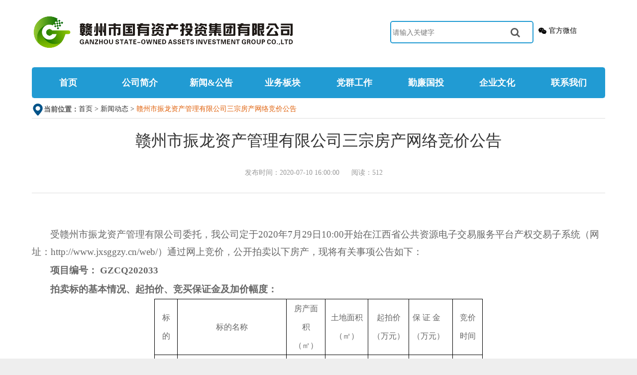

--- FILE ---
content_type: application/javascript; charset=UTF-8
request_url: https://www.gzsgt.com/_nuxt/e1bf9fc.js
body_size: 134644
content:
(window.webpackJsonp=window.webpackJsonp||[]).push([[1],{110:function(e,t){e.exports={frontBaseUrls:"https://www.gzsgt.com",baseUrl:"https://www.gzsgt.com/api",annexUrl:"https://www.gzsgt.com/portal/notice/updateAnnexInfo?annexNo=",Notice:"/notice/getNoticeList",Detail:"/notice/getNoticeDetail",VerifyCode:"/captcha/captchaImage?type=math",MoreDetail:"/notice/getNoticeDetailValidate",Carousel:"/home/getHomeImgList",Search:"/home/doWholeSearch",UpdateAnnexInfo:"/notice/updateAnnexInfo",TopNotice:"/notice/getTopNoticeList",FixedCard:"/home/getFixedCard",Announcement:"/announcement",culActivity:"/culture",News:"/news",local:"/local",company:"/company",partySpirit:"/partySpirit",youngWomen:"/youngWomen",discipline:"/discipline",FeedBack:"/opinion/add"}},17:function(e,t,n){"use strict";n.d(t,"k",(function(){return w})),n.d(t,"m",(function(){return y})),n.d(t,"l",(function(){return k})),n.d(t,"e",(function(){return j})),n.d(t,"b",(function(){return _})),n.d(t,"s",(function(){return C})),n.d(t,"g",(function(){return O})),n.d(t,"h",(function(){return $})),n.d(t,"d",(function(){return S})),n.d(t,"r",(function(){return P})),n.d(t,"j",(function(){return R})),n.d(t,"t",(function(){return I})),n.d(t,"o",(function(){return T})),n.d(t,"q",(function(){return N})),n.d(t,"f",(function(){return A})),n.d(t,"c",(function(){return z})),n.d(t,"i",(function(){return L})),n.d(t,"p",(function(){return D})),n.d(t,"a",(function(){return X})),n.d(t,"v",(function(){return K})),n.d(t,"n",(function(){return V})),n.d(t,"u",(function(){return G}));var r=n(42),o=n(25),f=n(72),c=n(55),l=(n(111),n(202),n(90),n(137),n(138),n(112),n(176),n(378),n(140),n(141),n(75),n(139),n(685),n(162),n(163),n(89),n(113),n(46),n(633),n(58),n(91),n(203),n(96),n(379),n(92),n(380),n(381),n(97),n(12)),d=n(86);function h(e,t){var n=Object.keys(e);if(Object.getOwnPropertySymbols){var r=Object.getOwnPropertySymbols(e);t&&(r=r.filter((function(t){return Object.getOwnPropertyDescriptor(e,t).enumerable}))),n.push.apply(n,r)}return n}function m(e){for(var t=1;t<arguments.length;t++){var n=null!=arguments[t]?arguments[t]:{};t%2?h(Object(n),!0).forEach((function(t){Object(f.a)(e,t,n[t])})):Object.getOwnPropertyDescriptors?Object.defineProperties(e,Object.getOwnPropertyDescriptors(n)):h(Object(n)).forEach((function(t){Object.defineProperty(e,t,Object.getOwnPropertyDescriptor(n,t))}))}return e}function v(e,t){var n="undefined"!=typeof Symbol&&e[Symbol.iterator]||e["@@iterator"];if(!n){if(Array.isArray(e)||(n=function(e,a){if(e){if("string"==typeof e)return x(e,a);var t={}.toString.call(e).slice(8,-1);return"Object"===t&&e.constructor&&(t=e.constructor.name),"Map"===t||"Set"===t?Array.from(e):"Arguments"===t||/^(?:Ui|I)nt(?:8|16|32)(?:Clamped)?Array$/.test(t)?x(e,a):void 0}}(e))||t&&e&&"number"==typeof e.length){n&&(e=n);var r=0,o=function(){};return{s:o,n:function(){return r>=e.length?{done:!0}:{done:!1,value:e[r++]}},e:function(e){throw e},f:o}}throw new TypeError("Invalid attempt to iterate non-iterable instance.\nIn order to be iterable, non-array objects must have a [Symbol.iterator]() method.")}var f,a=!0,u=!1;return{s:function(){n=n.call(e)},n:function(){var e=n.next();return a=e.done,e},e:function(e){u=!0,f=e},f:function(){try{a||null==n.return||n.return()}finally{if(u)throw f}}}}function x(e,a){(null==a||a>e.length)&&(a=e.length);for(var t=0,n=Array(a);t<a;t++)n[t]=e[t];return n}function w(e){l.default.config.errorHandler&&l.default.config.errorHandler(e)}function y(e){return e.then((function(e){return e.default||e}))}function k(e){return e.$options&&"function"==typeof e.$options.fetch&&!e.$options.fetch.length}function j(e){var t,n=arguments.length>1&&void 0!==arguments[1]?arguments[1]:[],r=v(e.$children||[]);try{for(r.s();!(t=r.n()).done;){var o=t.value;o.$fetch&&n.push(o),o.$children&&j(o,n)}}catch(e){r.e(e)}finally{r.f()}return n}function _(e,t){if(t||!e.options.__hasNuxtData){var n=e.options._originDataFn||e.options.data||function(){return{}};e.options._originDataFn=n,e.options.data=function(){var data=n.call(this,this);return this.$ssrContext&&(t=this.$ssrContext.asyncData[e.cid]),m(m({},data),t)},e.options.__hasNuxtData=!0,e._Ctor&&e._Ctor.options&&(e._Ctor.options.data=e.options.data)}}function C(e){return e.options&&e._Ctor===e||(e.options?(e._Ctor=e,e.extendOptions=e.options):(e=l.default.extend(e))._Ctor=e,!e.options.name&&e.options.__file&&(e.options.name=e.options.__file)),e}function O(e){var t=arguments.length>1&&void 0!==arguments[1]&&arguments[1],n=arguments.length>2&&void 0!==arguments[2]?arguments[2]:"components";return Array.prototype.concat.apply([],e.matched.map((function(e,r){return Object.keys(e[n]).map((function(o){return t&&t.push(r),e[n][o]}))})))}function $(e){return O(e,arguments.length>1&&void 0!==arguments[1]&&arguments[1],"instances")}function S(e,t){return Array.prototype.concat.apply([],e.matched.map((function(e,n){return Object.keys(e.components).reduce((function(r,o){return e.components[o]?r.push(t(e.components[o],e.instances[o],e,o,n)):delete e.components[o],r}),[])})))}function P(e,t){return Promise.all(S(e,function(){var e=Object(o.a)(regeneratorRuntime.mark((function e(n,r,o,f){var c,l;return regeneratorRuntime.wrap((function(e){for(;;)switch(e.prev=e.next){case 0:if("function"!=typeof n||n.options){e.next=11;break}return e.prev=1,e.next=4,n();case 4:n=e.sent,e.next=11;break;case 7:if(e.prev=7,e.t0=e.catch(1),e.t0&&"ChunkLoadError"===e.t0.name&&"undefined"!=typeof window&&window.sessionStorage){c=Date.now();try{(!(l=parseInt(window.sessionStorage.getItem("nuxt-reload")))||l+6e4<c)&&(window.sessionStorage.setItem("nuxt-reload",c),window.location.reload(!0))}catch(e){}}throw e.t0;case 11:return o.components[f]=n=C(n),e.abrupt("return","function"==typeof t?t(n,r,o,f):n);case 13:case"end":return e.stop()}}),e,null,[[1,7]])})));return function(t,n,r,o){return e.apply(this,arguments)}}()))}function R(e){return M.apply(this,arguments)}function M(){return(M=Object(o.a)(regeneratorRuntime.mark((function e(t){return regeneratorRuntime.wrap((function(e){for(;;)switch(e.prev=e.next){case 0:if(t){e.next=2;break}return e.abrupt("return");case 2:return e.next=4,P(t);case 4:return e.abrupt("return",m(m({},t),{},{meta:O(t).map((function(e,n){return m(m({},e.options.meta),(t.matched[n]||{}).meta)}))}));case 5:case"end":return e.stop()}}),e)})))).apply(this,arguments)}function I(e,t){return E.apply(this,arguments)}function E(){return(E=Object(o.a)(regeneratorRuntime.mark((function e(t,n){var o,f,l,h;return regeneratorRuntime.wrap((function(e){for(;;)switch(e.prev=e.next){case 0:return t.context||(t.context={isStatic:!1,isDev:!1,isHMR:!1,app:t,store:t.store,payload:n.payload,error:n.error,base:t.router.options.base,env:{}},n.req&&(t.context.req=n.req),n.res&&(t.context.res=n.res),n.ssrContext&&(t.context.ssrContext=n.ssrContext),t.context.redirect=function(e,path,n){if(e){t.context._redirected=!0;var o=Object(r.a)(path);if("number"==typeof e||"undefined"!==o&&"object"!==o||(n=path||{},path=e,o=Object(r.a)(path),e=302),"object"===o&&(path=t.router.resolve(path).route.fullPath),!/(^[.]{1,2}\/)|(^\/(?!\/))/.test(path))throw path=Object(d.d)(path,n),window.location.assign(path),new Error("ERR_REDIRECT");t.context.next({path:path,query:n,status:e})}},t.context.nuxtState=window.__NUXT__),e.next=3,Promise.all([R(n.route),R(n.from)]);case 3:o=e.sent,f=Object(c.a)(o,2),l=f[0],h=f[1],n.route&&(t.context.route=l),n.from&&(t.context.from=h),n.error&&(t.context.error=n.error),t.context.next=n.next,t.context._redirected=!1,t.context._errored=!1,t.context.isHMR=!1,t.context.params=t.context.route.params||{},t.context.query=t.context.route.query||{};case 16:case"end":return e.stop()}}),e)})))).apply(this,arguments)}function T(e,t,n){return!e.length||t._redirected||t._errored||n&&n.aborted?Promise.resolve():N(e[0],t).then((function(){return T(e.slice(1),t,n)}))}function N(e,t){var n;return(n=2===e.length?new Promise((function(n){e(t,(function(e,data){e&&t.error(e),n(data=data||{})}))})):e(t))&&n instanceof Promise&&"function"==typeof n.then?n:Promise.resolve(n)}function A(base,e){if("hash"===e)return window.location.hash.replace(/^#\//,"");base=decodeURI(base).slice(0,-1);var path=decodeURI(window.location.pathname);base&&path.startsWith(base)&&(path=path.slice(base.length));var t=(path||"/")+window.location.search+window.location.hash;return Object(d.c)(t)}function z(e,t){return function(e,t){for(var n=new Array(e.length),i=0;i<e.length;i++)"object"===Object(r.a)(e[i])&&(n[i]=new RegExp("^(?:"+e[i].pattern+")$",Q(t)));return function(t,r){for(var path="",data=t||{},o=(r||{}).pretty?U:encodeURIComponent,f=0;f<e.length;f++){var c=e[f];if("string"!=typeof c){var l=data[c.name||"pathMatch"],d=void 0;if(null==l){if(c.optional){c.partial&&(path+=c.prefix);continue}throw new TypeError('Expected "'+c.name+'" to be defined')}if(Array.isArray(l)){if(!c.repeat)throw new TypeError('Expected "'+c.name+'" to not repeat, but received `'+JSON.stringify(l)+"`");if(0===l.length){if(c.optional)continue;throw new TypeError('Expected "'+c.name+'" to not be empty')}for(var h=0;h<l.length;h++){if(d=o(l[h]),!n[f].test(d))throw new TypeError('Expected all "'+c.name+'" to match "'+c.pattern+'", but received `'+JSON.stringify(d)+"`");path+=(0===h?c.prefix:c.delimiter)+d}}else{if(d=c.asterisk?B(l):o(l),!n[f].test(d))throw new TypeError('Expected "'+c.name+'" to match "'+c.pattern+'", but received "'+d+'"');path+=c.prefix+d}}else path+=c}return path}}(function(e,t){var n,r=[],o=0,f=0,path="",c=t&&t.delimiter||"/";for(;null!=(n=F.exec(e));){var l=n[0],d=n[1],h=n.index;if(path+=e.slice(f,h),f=h+l.length,d)path+=d[1];else{var m=e[f],v=n[2],x=n[3],w=n[4],y=n[5],k=n[6],j=n[7];path&&(r.push(path),path="");var _=null!=v&&null!=m&&m!==v,C="+"===k||"*"===k,O="?"===k||"*"===k,$=n[2]||c,pattern=w||y;r.push({name:x||o++,prefix:v||"",delimiter:$,optional:O,repeat:C,partial:_,asterisk:Boolean(j),pattern:pattern?H(pattern):j?".*":"[^"+W($)+"]+?"})}}f<e.length&&(path+=e.substr(f));path&&r.push(path);return r}(e,t),t)}function L(e,t){var n={},r=m(m({},e),t);for(var o in r)String(e[o])!==String(t[o])&&(n[o]=!0);return n}function D(e){var t;if(e.message||"string"==typeof e)t=e.message||e;else try{t=JSON.stringify(e,null,2)}catch(n){t="[".concat(e.constructor.name,"]")}return m(m({},e),{},{message:t,statusCode:e.statusCode||e.status||e.response&&e.response.status||500})}window.onNuxtReadyCbs=[],window.onNuxtReady=function(e){window.onNuxtReadyCbs.push(e)};var F=new RegExp(["(\\\\.)","([\\/.])?(?:(?:\\:(\\w+)(?:\\(((?:\\\\.|[^\\\\()])+)\\))?|\\(((?:\\\\.|[^\\\\()])+)\\))([+*?])?|(\\*))"].join("|"),"g");function U(e,t){var n=t?/[?#]/g:/[/?#]/g;return encodeURI(e).replace(n,(function(e){return"%"+e.charCodeAt(0).toString(16).toUpperCase()}))}function B(e){return U(e,!0)}function W(e){return e.replace(/([.+*?=^!:${}()[\]|/\\])/g,"\\$1")}function H(e){return e.replace(/([=!:$/()])/g,"\\$1")}function Q(e){return e&&e.sensitive?"":"i"}function X(e,t,n){e.$options[t]||(e.$options[t]=[]),e.$options[t].includes(n)||e.$options[t].push(n)}var K=d.b,V=(d.e,d.a);function G(e){try{window.history.scrollRestoration=e}catch(e){}}},186:function(e,t,n){"use strict";var data={businesses:[{name:"资本运营",imgurl:n(736),cmpname:"captial"},{name:"数字经济",imgurl:n(737),cmpname:"digital"},{name:"综合能源",imgurl:n(738),cmpname:"healthCare"},{name:"资产经营",imgurl:n(739),cmpname:"property"},{name:"地产开发",imgurl:n(740),cmpname:"farmer"}],links:{government:[{name:"国务院国资委",linkurl:"http://www.sasac.gov.cn/"},{name:"江西省国资委",linkurl:"http://gzw.jiangxi.gov.cn/"},{name:"赣州市国资委",linkurl:"http://gzw.ganzhou.gov.cn/\n"},{name:"赣州市党务公开网",linkurl:"http://www.gzdw.gov.cn/"},{name:"赣州市人大常委会",linkurl:"http://www.gzsrd.gov.cn/"},{name:"赣州市政府",linkurl:"http://www.ganzhou.gov.cn/"},{name:"赣州市政协",linkurl:"http://www.jxgzzx.gov.cn/"},{name:"赣州市纪委",linkurl:"http://www.gzjj.gov.cn/"}],company:[{name:"赣州发投集团",linkurl:"http://www.gzfzjt.com/"},{name:"赣州城投集团",linkurl:"http://www.gzuigroup.cn/"},{name:"赣州旅投集团",linkurl:"http://www.gztig.com/"},{name:"赣州交控集团",linkurl:"http://www.gzjtkgjt.com/"},{name:"赣州市政公用集团",linkurl:"http://www.gzszgyjt.com/"}],business:[{name:"国有资本运营",linkurl:"business/capital"},{name:"数字经济产业",linkurl:"business/digital"},{name:"综合能源",linkurl:"business/healthCare"},{name:"国有资产经营",linkurl:"business/property"},{name:"地产开发",linkurl:"business/farmer"}]},slogans:[{imgUrl:n(741)},{imgUrl:n(742)},{imgUrl:n(743)},{imgUrl:n(744)},{imgUrl:n(745)},{imgUrl:n(746)}],routes:[{name:"首页",link:"index"},{name:"公司简介",link:"summary",children:[{name:"集团简介",link:"summary"},{name:"管理团队",link:"leader"},{name:"集团架构",link:"architecture"},{name:"发展历程",link:"develop"}]},{name:"新闻&公告",link:"company",children:[{name:"集团新闻",link:"company"},{name:"信息公告",link:"notice"},{name:"文明创建",link:"local"},{name:"法律法规",link:"legal"}]},{name:"业务板块",link:"captial",children:[{name:"资本运营",link:"captial"},{name:"数字经济",link:"digital"},{name:"综合能源",link:"healthCare"},{name:"资产经营",link:"property"},{name:"地产开发",link:"farmer"}]},{name:"党群工作",link:"partySpirit",children:[{name:"贯彻落实四中全会精神",link:"partySpirit"},{name:"党建动态",link:"partyMoving"},{name:"群团动态",link:"groupMoving"}]},{name:"勤廉国投",link:"discipline",children:[{name:"党纪法规",link:"disciplineLaw"},{name:"工作动态",link:"disciplineWork"}]},{name:"企业文化",link:"culConcept"},{name:"联系我们",link:"contact"}]};t.a=data},243:function(e,t,n){"use strict";n(90),n(137),n(138),n(112),n(139),n(176),n(140),n(141),n(75),n(46),n(58),n(91),n(203),n(96),n(89),n(97),n(161);var r=n(12);function o(e,t){var n="undefined"!=typeof Symbol&&e[Symbol.iterator]||e["@@iterator"];if(!n){if(Array.isArray(e)||(n=function(e,a){if(e){if("string"==typeof e)return f(e,a);var t={}.toString.call(e).slice(8,-1);return"Object"===t&&e.constructor&&(t=e.constructor.name),"Map"===t||"Set"===t?Array.from(e):"Arguments"===t||/^(?:Ui|I)nt(?:8|16|32)(?:Clamped)?Array$/.test(t)?f(e,a):void 0}}(e))||t&&e&&"number"==typeof e.length){n&&(e=n);var r=0,o=function(){};return{s:o,n:function(){return r>=e.length?{done:!0}:{done:!1,value:e[r++]}},e:function(e){throw e},f:o}}throw new TypeError("Invalid attempt to iterate non-iterable instance.\nIn order to be iterable, non-array objects must have a [Symbol.iterator]() method.")}var c,a=!0,u=!1;return{s:function(){n=n.call(e)},n:function(){var e=n.next();return a=e.done,e},e:function(e){u=!0,c=e},f:function(){try{a||null==n.return||n.return()}finally{if(u)throw c}}}}function f(e,a){(null==a||a>e.length)&&(a=e.length);for(var t=0,n=Array(a);t<a;t++)n[t]=e[t];return n}var c=window.requestIdleCallback||function(e){var t=Date.now();return setTimeout((function(){e({didTimeout:!1,timeRemaining:function(){return Math.max(0,50-(Date.now()-t))}})}),1)},l=window.cancelIdleCallback||function(e){clearTimeout(e)},d=window.IntersectionObserver&&new window.IntersectionObserver((function(e){e.forEach((function(e){var t=e.intersectionRatio,link=e.target;t<=0||!link.__prefetch||link.__prefetch()}))}));t.a={name:"NuxtLink",extends:r.default.component("RouterLink"),props:{prefetch:{type:Boolean,default:!0},noPrefetch:{type:Boolean,default:!1}},mounted:function(){this.prefetch&&!this.noPrefetch&&(this.handleId=c(this.observe,{timeout:2e3}))},beforeDestroy:function(){l(this.handleId),this.__observed&&(d.unobserve(this.$el),delete this.$el.__prefetch)},methods:{observe:function(){d&&this.shouldPrefetch()&&(this.$el.__prefetch=this.prefetchLink.bind(this),d.observe(this.$el),this.__observed=!0)},shouldPrefetch:function(){return this.getPrefetchComponents().length>0},canPrefetch:function(){var e=navigator.connection;return!(this.$nuxt.isOffline||e&&((e.effectiveType||"").includes("2g")||e.saveData))},getPrefetchComponents:function(){return this.$router.resolve(this.to,this.$route,this.append).resolved.matched.map((function(e){return e.components.default})).filter((function(e){return"function"==typeof e&&!e.options&&!e.__prefetched}))},prefetchLink:function(){if(this.canPrefetch()){d.unobserve(this.$el);var e,t=o(this.getPrefetchComponents());try{for(t.s();!(e=t.n()).done;){var n=e.value,r=n();r instanceof Promise&&r.catch((function(){})),n.__prefetched=!0}}catch(e){t.e(e)}finally{t.f()}}}}}},318:function(e,t,n){"use strict";n.r(t),t.default={getLastNews:function(e,t){e.LastNews=t},getCompany:function(e,t){e.Company=t},getPublicity:function(e,t){e.Publicity=t},getMediaFocus:function(e,t){e.MediaFocus=t},getPartyWork:function(e,t){e.partyWork=t},getPartySpirit:function(e,t){e.partySpirit=t},getGroupMoving:function(e,t){e.groupMoving=t},getDiscipline:function(e,t){e.discipline=t},getCulture:function(e,t){e.culture=t},getHomeImgList:function(e,t){e.HomeImgList=t}}},319:function(e,t,n){"use strict";n.r(t);var r=n(25),o=(n(46),n(58),n(92),n(89),n(111),n(54)),f=n(110),c=n.n(f);t.default={disPatch:function(e,t){e.commit(t)},getLastNews:function(e){return Object(r.a)(regeneratorRuntime.mark((function t(){var n;return regeneratorRuntime.wrap((function(t){for(;;)switch(t.prev=t.next){case 0:return t.prev=0,t.next=3,Object(o.b)(1,1,8);case 3:n=t.sent,e.commit("getLastNews",n.result),t.next=9;break;case 7:t.prev=7,t.t0=t.catch(0);case 9:case"end":return t.stop()}}),t,null,[[0,7]])})))()},getCompany:function(e){return Object(r.a)(regeneratorRuntime.mark((function t(){var n;return regeneratorRuntime.wrap((function(t){for(;;)switch(t.prev=t.next){case 0:return t.prev=0,t.next=3,Object(o.b)(1,1,8);case 3:n=t.sent,e.commit("getCompany",n.result),t.next=9;break;case 7:t.prev=7,t.t0=t.catch(0);case 9:case"end":return t.stop()}}),t,null,[[0,7]])})))()},getMediaFocus:function(e){return Object(r.a)(regeneratorRuntime.mark((function t(){var n;return regeneratorRuntime.wrap((function(t){for(;;)switch(t.prev=t.next){case 0:return t.prev=0,t.next=3,Object(o.b)(2,1,8);case 3:n=t.sent,e.commit("getMediaFocus",n.result),t.next=9;break;case 7:t.prev=7,t.t0=t.catch(0);case 9:case"end":return t.stop()}}),t,null,[[0,7]])})))()},getPublicity:function(e){return Object(r.a)(regeneratorRuntime.mark((function t(){var n;return regeneratorRuntime.wrap((function(t){for(;;)switch(t.prev=t.next){case 0:return t.prev=0,t.next=3,Object(o.b)(3,1,8);case 3:n=t.sent,e.commit("getPublicity",n.result),t.next=9;break;case 7:t.prev=7,t.t0=t.catch(0);case 9:case"end":return t.stop()}}),t,null,[[0,7]])})))()},getPartyWork:function(e){return Object(r.a)(regeneratorRuntime.mark((function t(){var n;return regeneratorRuntime.wrap((function(t){for(;;)switch(t.prev=t.next){case 0:return t.prev=0,t.next=3,Object(o.b)(4,1,8);case 3:n=t.sent,e.commit("getPartyWork",n.result),t.next=9;break;case 7:t.prev=7,t.t0=t.catch(0);case 9:case"end":return t.stop()}}),t,null,[[0,7]])})))()},getDiscipline:function(e){return Object(r.a)(regeneratorRuntime.mark((function t(){var n;return regeneratorRuntime.wrap((function(t){for(;;)switch(t.prev=t.next){case 0:return t.prev=0,t.next=3,Object(o.b)(5,1,8);case 3:n=t.sent,e.commit("getDiscipline",n.result),t.next=9;break;case 7:t.prev=7,t.t0=t.catch(0);case 9:case"end":return t.stop()}}),t,null,[[0,7]])})))()},getCulture:function(e){return Object(r.a)(regeneratorRuntime.mark((function t(){var n;return regeneratorRuntime.wrap((function(t){for(;;)switch(t.prev=t.next){case 0:return t.prev=0,t.next=3,Object(o.b)(6,1,8);case 3:n=t.sent,e.commit("getCulture",n.result),t.next=9;break;case 7:t.prev=7,t.t0=t.catch(0);case 9:case"end":return t.stop()}}),t,null,[[0,7]])})))()},getGroupMoving:function(e){return Object(r.a)(regeneratorRuntime.mark((function t(){var n;return regeneratorRuntime.wrap((function(t){for(;;)switch(t.prev=t.next){case 0:return t.prev=0,t.next=3,Object(o.b)(8,1,8);case 3:n=t.sent,e.commit("getGroupMoving",n.result),t.next=9;break;case 7:t.prev=7,t.t0=t.catch(0);case 9:case"end":return t.stop()}}),t,null,[[0,7]])})))()},getPartySpirit:function(e){return Object(r.a)(regeneratorRuntime.mark((function t(){var n;return regeneratorRuntime.wrap((function(t){for(;;)switch(t.prev=t.next){case 0:return t.prev=0,t.next=3,Object(o.b)(16,1,8);case 3:n=t.sent,e.commit("getPartySpirit",n.result),t.next=9;break;case 7:t.prev=7,t.t0=t.catch(0);case 9:case"end":return t.stop()}}),t,null,[[0,7]])})))()},getHomeImgList:function(e){return Object(r.a)(regeneratorRuntime.mark((function t(){var n;return regeneratorRuntime.wrap((function(t){for(;;)switch(t.prev=t.next){case 0:return n={lt:"<",gt:">",nbsp:" ",amp:"&",quot:'"'},t.prev=1,t.next=4,Object(o.a)(c.a.Carousel,{}).then((function(t){var r=t.result;r.forEach((function(e){e.imgUrl=e.imgUrl.replace(/&(lt|gt|nbsp|amp|quot);/gi,(function(e,t){return n[t]})),e.imgUrl=e.imgUrl.replace(/&jpg/gi,"&")})),e.commit("getHomeImgList",r)}));case 4:t.next=8;break;case 6:t.prev=6,t.t0=t.catch(1);case 8:case"end":return t.stop()}}),t,null,[[1,6]])})))()},getAllList:function(e){return Object(r.a)(regeneratorRuntime.mark((function t(){var n,r,i,f;return regeneratorRuntime.wrap((function(t){for(;;)switch(t.prev=t.next){case 0:n=[1,4,3,2,5,6,8,16],r=["getCompany","getPartyWork","getPublicity","getMediaFocus","getDiscipline","getCulture","getGroupMoving","getPartySpirit"],i=0;case 4:if(!(i<n.length)){t.next=17;break}return t.prev=5,t.next=8,Object(o.b)(n[i],1,8);case 8:f=t.sent,e.commit(r[i],f.result),t.next=14;break;case 12:t.prev=12,t.t0=t.catch(5);case 14:i++,t.next=4;break;case 17:case"end":return t.stop()}}),t,null,[[5,12]])})))()}}},321:function(e,t,n){"use strict";n.r(t);n(75),n(335);var r=n(186),o={name:"navbar",data:function(){return{routes:this.$router,navroutes:r.a.routes}}},f=(n(747),n(43)),component=Object(f.a)(o,(function(){var e=this,t=e._self._c;return t("a-row",{attrs:{type:"flex",justify:"center"}},[t("a-col",{attrs:{xs:0,sm:0,md:24}},[t("a-menu",{attrs:{mode:"horizontal",theme:"dark","menu-trigger":"hover"}},[e._l(e.navroutes,(function(n,r){return[n.children?t("a-sub-menu",{key:r,scopedSlots:e._u([{key:"title",fn:function(){return[t("nuxt-link",{attrs:{to:{name:n.link}}},[e._v(e._s(n.name))])]},proxy:!0}],null,!0)},[e._v(" "),e._l(n.children,(function(n,o){return t("a-menu-item",{key:r+"-"+o},[t("nuxt-link",{attrs:{to:{name:n.link}}},[e._v(e._s(n.name))])],1)}))],2):t("a-menu-item",{key:r},[t("nuxt-link",{attrs:{to:{name:n.link}}},[e._v(e._s(n.name))])],1)]}))],2)],1)],1)}),[],!1,null,"5bce5da2",null);t.default=component.exports},322:function(e,t,n){"use strict";n.r(t);n(75);var r={name:"headerbar",components:{drawwer:n(323).default},data:function(){return{msg:this.$route.query.msg,visible:!1}},watch:{$route:function(e){"search"!=e.name&&(this.msg="")}},methods:{submit:function(){this.$router.push({name:"search",params:{msg:this.msg},query:{msg:this.msg}})},showImg:function(){this.visible=!0},unshowImg:function(){this.visible=!1}}},o=(n(751),n(43)),component=Object(o.a)(r,(function(){var e=this,t=e._self._c;return t("div",{staticClass:"topbox bg"},[t("el-row",{staticClass:"wid_main fix",attrs:{type:"flex",justify:"center"}},[t("el-col",{staticClass:"logo l",staticStyle:{display:"flex","justify-content":"space-between","align-items":"center"},attrs:{xs:22,sm:11,md:11,lg:11}},[t("nuxt-link",{attrs:{to:{name:"index"}}},[t("img",{attrs:{src:n(386),alt:"赣州市国有资产投资集团有限公司官网图标logo"}})]),e._v(" "),t("drawwer",{staticStyle:{flex:"1"}})],1),e._v(" "),t("el-col",{staticClass:"search_box r bora_5",attrs:{xs:22,sm:{span:9},md:{span:8,offset:2},lg:{span:6,offset:4}}},[t("div",[t("input",{directives:[{name:"model",rawName:"v-model",value:e.msg,expression:"msg"}],attrs:{type:"text",name:"",placeholder:"请输入关键字"},domProps:{value:e.msg},on:{input:function(t){t.target.composing||(e.msg=t.target.value)}}}),e._v(" "),t("button",{attrs:{type:"submit"},on:{click:[function(t){return t.preventDefault(),e.submit.apply(null,arguments)},e.submit]}},[t("i",{staticClass:"fa fa-search",staticStyle:{"font-size":"20px","font-weight":"100"}})])])]),e._v(" "),t("el-col",{staticClass:"wechat_box r",attrs:{xs:0,lg:6}},[t("a",{staticClass:"wechat_txt",on:{mouseover:e.showImg,mouseout:e.unshowImg}},[t("i",{staticClass:"fa fa-wechat weixin"}),e._v("官方微信\n      ")]),e._v(" "),t("img",{directives:[{name:"show",rawName:"v-show",value:e.visible,expression:"visible"}],staticClass:"wechat_img",attrs:{src:n(387),alt:"赣州市国有资产投资集团有限公司官方微信公众号"}})])],1)],1)}),[],!1,null,"5b2082fc",null);t.default=component.exports;installComponents(component,{Drawwer:n(323).default})},323:function(e,t,n){"use strict";n.r(t);n(75),n(335);var r=n(186),o={name:"drawwer",data:function(){return{routes:this.$router,visible:!1,navroutes:r.a.routes}},methods:{showDrawer:function(){this.visible=!0},onClose:function(){this.visible=!1}}},f=(n(749),n(43)),component=Object(f.a)(o,(function(){var e=this,t=e._self._c;return t("a-row",[t("a-col",{attrs:{md:0,xl:0,sm:4,xs:4}},[t("a-button",{staticClass:"drawwerbutton",attrs:{type:"default"},on:{click:e.showDrawer}},[t("a-icon",{staticStyle:{color:"#0a408a"},attrs:{type:"menu-fold"}})],1),e._v(" "),t("a-drawer",{attrs:{title:"菜单",placement:"left",closable:!1,visible:e.visible},on:{close:e.onClose}},[t("a-menu",{attrs:{mode:"vertical"}},[e._l(e.navroutes,(function(n,r){return[n.children?t("a-sub-menu",{key:r,scopedSlots:e._u([{key:"title",fn:function(){return[t("nuxt-link",{attrs:{to:{name:n.link}}},[e._v(e._s(n.name))])]},proxy:!0}],null,!0)},[e._v(" "),e._l(n.children,(function(n,o){return t("a-menu-item",{key:r+"-"+o},[t("nuxt-link",{attrs:{to:{name:n.link}}},[e._v(e._s(n.name))])],1)}))],2):t("a-menu-item",{key:r},[t("nuxt-link",{attrs:{to:{name:n.link}}},[e._v(e._s(n.name))])],1)]}))],2)],1)],1)],1)}),[],!1,null,"6ec9944c",null);t.default=component.exports},324:function(e,t,n){"use strict";n.r(t);var r=[function(){var e=this,t=e._self._c;return t("div",{staticClass:"footerbox bg"},[t("div",{staticClass:"footerleft"},[t("div",{staticClass:"footerimg"},[t("i",{staticClass:"dib vm",attrs:{href:"",target:"blank"}},[t("img",{attrs:{src:n(387),alt:"微信二维码"}})])]),e._v(" "),t("ul",{staticClass:"txt"},[t("li",[t("p",[t("i",{staticClass:"fa fa-envelope-o"}),e._v("邮箱：gzgtwxb@163.com")])]),e._v(" "),t("li",[t("p",[t("i",{staticClass:"fa fa-phone"}),e._v("电话：0797-8389362")])]),e._v(" "),t("li",[t("p",[t("i",{staticClass:"fa fa-address-book"}),e._v("地址：赣江源大道25号三和悦城1号楼\n        ")])]),e._v(" "),t("li",{staticClass:"empty"})])]),e._v(" "),t("div",{staticClass:"footerright"},[t("ul",{staticClass:"other fix"},[t("li",[t("a",[t("img",{attrs:{src:n(386),alt:"logo"}})])]),e._v(" "),t("li",[t("a",[e._v("Copyright©2020-2025 All Rights Reserved.\n          赣州市国有资产投资集团有限公司 版权所有")])]),e._v(" "),t("li",[t("p",[t("a",{staticStyle:{"margin-right":"20px"},attrs:{href:"http://beian.miit.gov.cn/",rel:"nofollow"}},[e._v("赣ICP备17009697号\n          ")]),e._v(" "),t("a",{attrs:{href:"http://www.beian.gov.cn/portal/registerSystemInfo?recordcode=36070002000231",rel:"nofollow"}},[e._v("\n            赣公网安备 36070002000231号\n          ")])])]),e._v(" "),t("li",[t("a",{attrs:{href:"https://www.dsj.gzsgt.com"}},[e._v("技术支持：赣州市数字产业集团有限公司")])])])])])}],o={name:"footerbar"},f=(n(753),n(43)),component=Object(f.a)(o,(function(){this._self._c;return this._m(0)}),r,!1,null,"766127da",null);t.default=component.exports},325:function(e,t,n){"use strict";n.r(t);var r=n(25),o=(n(111),n(54)),f=n(110),c=n.n(f),l={name:"fixedCard",data:function(){return{dis:{display:"none"},fixContent:""}},methods:{disCard:function(){this.dis={display:"none"}}},mounted:function(){var e=this;return Object(r.a)(regeneratorRuntime.mark((function t(){var n;return regeneratorRuntime.wrap((function(t){for(;;)switch(t.prev=t.next){case 0:return t.prev=0,t.next=3,Object(o.a)(c.a.FixedCard,{});case 3:0==(n=t.sent).code&&null!=n.fixCardNo?(e.fixContent=n.fixCardContent,e.dis={display:"block"}):e.dis={display:"none"},t.next=10;break;case 7:t.prev=7,t.t0=t.catch(0),e.dis={display:"none"};case 10:case"end":return t.stop()}}),t,null,[[0,7]])})))()}},d=(n(775),n(43)),component=Object(d.a)(l,(function(){var e=this,t=e._self._c;return t("el-card",{staticClass:"fixedCard",style:e.dis},[t("div",{staticClass:"clearfix",attrs:{slot:"header"},slot:"header"},[t("el-button",{attrs:{type:"text"},on:{click:e.disCard}},[e._v("X")])],1),e._v(" "),t("div",{staticClass:"cardContent",domProps:{innerHTML:e._s(e.fixContent)}})])}),[],!1,null,"5340f114",null);t.default=component.exports},326:function(e,t,n){"use strict";t.a={}},334:function(e,t,n){"use strict";var r=n(66),o=n.n(r);n(110);o.a.defaults.headers["Content-TYPE"]="application/x-www-form-urlencoded";var f=o.a.create({baseURL:"/api"});f.interceptors.request.use((function(e){return e})),f.interceptors.response.use((function(e){return e.data}),(function(e){console.log("error",e)})),t.a=f},382:function(e,t,n){var content=n(708);content.__esModule&&(content=content.default),"string"==typeof content&&(content=[[e.i,content,""]]),content.locals&&(e.exports=content.locals);(0,n(45).default)("20fe578f",content,!0,{sourceMap:!1})},383:function(e,t,n){var content=n(710);content.__esModule&&(content=content.default),"string"==typeof content&&(content=[[e.i,content,""]]),content.locals&&(e.exports=content.locals);(0,n(45).default)("709683a2",content,!0,{sourceMap:!1})},385:function(e,t,n){var content=n(748);content.__esModule&&(content=content.default),"string"==typeof content&&(content=[[e.i,content,""]]),content.locals&&(e.exports=content.locals);(0,n(45).default)("59479540",content,!0,{sourceMap:!1})},386:function(e,t,n){e.exports=n.p+"img/logo_black.7cd0e2a.png"},387:function(e,t,n){e.exports=n.p+"img/wechat.270b644.jpg"},388:function(e,t,n){var content=n(750);content.__esModule&&(content=content.default),"string"==typeof content&&(content=[[e.i,content,""]]),content.locals&&(e.exports=content.locals);(0,n(45).default)("e83d6b70",content,!0,{sourceMap:!1})},389:function(e,t,n){var content=n(752);content.__esModule&&(content=content.default),"string"==typeof content&&(content=[[e.i,content,""]]),content.locals&&(e.exports=content.locals);(0,n(45).default)("33e490db",content,!0,{sourceMap:!1})},390:function(e,t,n){var content=n(754);content.__esModule&&(content=content.default),"string"==typeof content&&(content=[[e.i,content,""]]),content.locals&&(e.exports=content.locals);(0,n(45).default)("31569e75",content,!0,{sourceMap:!1})},399:function(e,t,n){var content=n(776);content.__esModule&&(content=content.default),"string"==typeof content&&(content=[[e.i,content,""]]),content.locals&&(e.exports=content.locals);(0,n(45).default)("6e61cc48",content,!0,{sourceMap:!1})},400:function(e,t,n){var content=n(778);content.__esModule&&(content=content.default),"string"==typeof content&&(content=[[e.i,content,""]]),content.locals&&(e.exports=content.locals);(0,n(45).default)("6e94faa5",content,!0,{sourceMap:!1})},54:function(e,t,n){"use strict";n.d(t,"a",(function(){return d})),n.d(t,"b",(function(){return h}));n(66);var r=n(333),o=n.n(r),f=n(110),c=n.n(f),l=n(334);function d(e,t){return l.a.post(e,o.a.stringify(t))}function h(e,t,n){var r={showType:e,pageNum:t,pageSize:n,orderByColumn:"publishTime",isAsc:"desc"};return d(c.a.Notice,r)}},629:function(e,t,n){"use strict";var r=n(25),o=(n(111),n(46),n(161),n(12)),f=n(17),c=window.__NUXT__;function l(){if(!this._hydrated)return this.$fetch()}function d(){if((e=this).$vnode&&e.$vnode.elm&&e.$vnode.elm.dataset&&e.$vnode.elm.dataset.fetchKey){var e;this._hydrated=!0,this._fetchKey=this.$vnode.elm.dataset.fetchKey;var data=c.fetch[this._fetchKey];if(data&&data._error)this.$fetchState.error=data._error;else for(var t in data)o.default.set(this.$data,t,data[t])}}function h(){var e=this;return this._fetchPromise||(this._fetchPromise=m.call(this).then((function(){delete e._fetchPromise}))),this._fetchPromise}function m(){return v.apply(this,arguments)}function v(){return(v=Object(r.a)(regeneratorRuntime.mark((function e(){var t,n,r,o=this;return regeneratorRuntime.wrap((function(e){for(;;)switch(e.prev=e.next){case 0:return this.$nuxt.nbFetching++,this.$fetchState.pending=!0,this.$fetchState.error=null,this._hydrated=!1,t=null,n=Date.now(),e.prev=6,e.next=9,this.$options.fetch.call(this);case 9:e.next=15;break;case 11:e.prev=11,e.t0=e.catch(6),t=Object(f.p)(e.t0);case 15:if(!((r=this._fetchDelay-(Date.now()-n))>0)){e.next=19;break}return e.next=19,new Promise((function(e){return setTimeout(e,r)}));case 19:this.$fetchState.error=t,this.$fetchState.pending=!1,this.$fetchState.timestamp=Date.now(),this.$nextTick((function(){return o.$nuxt.nbFetching--}));case 23:case"end":return e.stop()}}),e,this,[[6,11]])})))).apply(this,arguments)}t.a={beforeCreate:function(){Object(f.l)(this)&&(this._fetchDelay="number"==typeof this.$options.fetchDelay?this.$options.fetchDelay:200,o.default.util.defineReactive(this,"$fetchState",{pending:!1,error:null,timestamp:Date.now()}),this.$fetch=h.bind(this),Object(f.a)(this,"created",d),Object(f.a)(this,"beforeMount",l))}}},639:function(e,t,n){n(640),e.exports=n(641)},641:function(e,t,n){"use strict";n.r(t),function(e){var t=n(42),r=n(25),o=(n(247),n(648),n(660),n(662),n(111),n(90),n(137),n(138),n(202),n(112),n(139),n(176),n(140),n(141),n(75),n(113),n(46),n(58),n(91),n(203),n(96),n(674),n(680),n(89),n(97),n(161),n(12)),f=n(603),c=n(326),l=n(17),d=n(88),h=n(629),m=n(243);function v(e,t){var n="undefined"!=typeof Symbol&&e[Symbol.iterator]||e["@@iterator"];if(!n){if(Array.isArray(e)||(n=function(e,a){if(e){if("string"==typeof e)return x(e,a);var t={}.toString.call(e).slice(8,-1);return"Object"===t&&e.constructor&&(t=e.constructor.name),"Map"===t||"Set"===t?Array.from(e):"Arguments"===t||/^(?:Ui|I)nt(?:8|16|32)(?:Clamped)?Array$/.test(t)?x(e,a):void 0}}(e))||t&&e&&"number"==typeof e.length){n&&(e=n);var r=0,o=function(){};return{s:o,n:function(){return r>=e.length?{done:!0}:{done:!1,value:e[r++]}},e:function(e){throw e},f:o}}throw new TypeError("Invalid attempt to iterate non-iterable instance.\nIn order to be iterable, non-array objects must have a [Symbol.iterator]() method.")}var f,a=!0,u=!1;return{s:function(){n=n.call(e)},n:function(){var e=n.next();return a=e.done,e},e:function(e){u=!0,f=e},f:function(){try{a||null==n.return||n.return()}finally{if(u)throw f}}}}function x(e,a){(null==a||a>e.length)&&(a=e.length);for(var t=0,n=Array(a);t<a;t++)n[t]=e[t];return n}o.default.__nuxt__fetch__mixin__||(o.default.mixin(h.a),o.default.__nuxt__fetch__mixin__=!0),o.default.component(m.a.name,m.a),o.default.component("NLink",m.a),e.fetch||(e.fetch=f.a);var w,y,k=[],j=window.__NUXT__||{},_=j.config||{};_._app&&(n.p=Object(l.v)(_._app.cdnURL,_._app.assetsPath)),Object.assign(o.default.config,{silent:!0,performance:!1});var C=o.default.config.errorHandler||console.error;function O(e,t,n){for(var r=function(component){var e=function(component,e){if(!component||!component.options||!component.options[e])return{};var option=component.options[e];if("function"==typeof option){for(var t=arguments.length,n=new Array(t>2?t-2:0),r=2;r<t;r++)n[r-2]=arguments[r];return option.apply(void 0,n)}return option}(component,"transition",t,n)||{};return"string"==typeof e?{name:e}:e},o=n?Object(l.g)(n):[],f=Math.max(e.length,o.length),c=[],d=function(){var t=Object.assign({},r(e[i])),n=Object.assign({},r(o[i]));Object.keys(t).filter((function(e){return void 0!==t[e]&&!e.toLowerCase().includes("leave")})).forEach((function(e){n[e]=t[e]})),c.push(n)},i=0;i<f;i++)d();return c}function $(e,t,n){return S.apply(this,arguments)}function S(){return(S=Object(r.a)(regeneratorRuntime.mark((function e(t,n,r){var o,f,c,d,h=this;return regeneratorRuntime.wrap((function(e){for(;;)switch(e.prev=e.next){case 0:if(this._routeChanged=Boolean(w.nuxt.err)||n.name!==t.name,this._paramChanged=!this._routeChanged&&n.path!==t.path,this._queryChanged=!this._paramChanged&&n.fullPath!==t.fullPath,this._diffQuery=this._queryChanged?Object(l.i)(t.query,n.query):[],(this._routeChanged||this._paramChanged)&&this.$loading.start&&!this.$loading.manual&&this.$loading.start(),e.prev=5,!this._queryChanged){e.next=12;break}return e.next=9,Object(l.r)(t,(function(e,t){return{Component:e,instance:t}}));case 9:o=e.sent,o.some((function(e){var r=e.Component,o=e.instance,f=r.options.watchQuery;return!0===f||(Array.isArray(f)?f.some((function(e){return h._diffQuery[e]})):"function"==typeof f&&f.apply(o,[t.query,n.query]))}))&&this.$loading.start&&!this.$loading.manual&&this.$loading.start();case 12:r(),e.next=26;break;case 15:if(e.prev=15,e.t0=e.catch(5),f=e.t0||{},c=f.statusCode||f.status||f.response&&f.response.status||500,d=f.message||"",!/^Loading( CSS)? chunk (\d)+ failed\./.test(d)){e.next=23;break}return window.location.reload(!0),e.abrupt("return");case 23:this.error({statusCode:c,message:d}),this.$nuxt.$emit("routeChanged",t,n,f),r();case 26:case"end":return e.stop()}}),e,this,[[5,15]])})))).apply(this,arguments)}function P(e,t){return j.serverRendered&&t&&Object(l.b)(e,t),e._Ctor=e,e}function R(e,t,n,r){var o=this,f=[],d=!1;if(void 0!==n&&(f=[],(n=Object(l.s)(n)).options.middleware&&(f=f.concat(n.options.middleware)),e.forEach((function(e){e.options.middleware&&(f=f.concat(e.options.middleware))}))),f=f.map((function(e){return"function"==typeof e?e:("function"!=typeof c.a[e]&&(d=!0,o.error({statusCode:500,message:"Unknown middleware "+e})),c.a[e])})),!d)return Object(l.o)(f,t,r)}function M(e,t,n,r){return I.apply(this,arguments)}function I(){return I=Object(r.a)(regeneratorRuntime.mark((function e(t,n,o,f){var c,h,m,x,y,j,_,C,$,S,P,M,I,E,T,N=this;return regeneratorRuntime.wrap((function(e){for(;;)switch(e.prev=e.next){case 0:if(!1!==this._routeChanged||!1!==this._paramChanged||!1!==this._queryChanged){e.next=2;break}return e.abrupt("return",o());case 2:return t===n?(k=[],!0):(c=[],k=Object(l.g)(n,c).map((function(e,i){return Object(l.c)(n.matched[c[i]].path)(n.params)}))),h=!1,m=function(path){n.path===path.path&&N.$loading.finish&&N.$loading.finish(),n.path!==path.path&&N.$loading.pause&&N.$loading.pause(),h||(h=!0,o(path))},e.next=8,Object(l.t)(w,{route:t,from:n,error:function(e){f.aborted||w.nuxt.error.call(N,e)},next:m.bind(this)});case 8:if(this._dateLastError=w.nuxt.dateErr,this._hadError=Boolean(w.nuxt.err),x=[],(y=Object(l.g)(t,x)).length){e.next=33;break}return e.next=15,R.call(this,y,w.context,void 0,f);case 15:if(!h){e.next=17;break}return e.abrupt("return");case 17:if(!f.aborted){e.next=20;break}return o(!1),e.abrupt("return");case 20:return j=(d.a.options||d.a).layout,e.next=23,this.loadLayout("function"==typeof j?j.call(d.a,w.context):j);case 23:return _=e.sent,e.next=26,R.call(this,y,w.context,_,f);case 26:if(!h){e.next=28;break}return e.abrupt("return");case 28:if(!f.aborted){e.next=31;break}return o(!1),e.abrupt("return");case 31:return w.context.error({statusCode:404,message:"This page could not be found"}),e.abrupt("return",o());case 33:return y.forEach((function(e){e._Ctor&&e._Ctor.options&&(e.options.asyncData=e._Ctor.options.asyncData,e.options.fetch=e._Ctor.options.fetch)})),this.setTransitions(O(y,t,n)),e.prev=35,e.next=38,R.call(this,y,w.context,void 0,f);case 38:if(!h){e.next=40;break}return e.abrupt("return");case 40:if(!f.aborted){e.next=43;break}return o(!1),e.abrupt("return");case 43:if(!w.context._errored){e.next=45;break}return e.abrupt("return",o());case 45:return"function"==typeof(C=y[0].options.layout)&&(C=C(w.context)),e.next=49,this.loadLayout(C);case 49:return C=e.sent,e.next=52,R.call(this,y,w.context,C,f);case 52:if(!h){e.next=54;break}return e.abrupt("return");case 54:if(!f.aborted){e.next=57;break}return o(!1),e.abrupt("return");case 57:if(!w.context._errored){e.next=59;break}return e.abrupt("return",o());case 59:$=!0,e.prev=60,S=v(y),e.prev=62,S.s();case 64:if((P=S.n()).done){e.next=75;break}if("function"==typeof(M=P.value).options.validate){e.next=68;break}return e.abrupt("continue",73);case 68:return e.next=70,M.options.validate(w.context);case 70:if($=e.sent){e.next=73;break}return e.abrupt("break",75);case 73:e.next=64;break;case 75:e.next=80;break;case 77:e.prev=77,e.t0=e.catch(62),S.e(e.t0);case 80:return e.prev=80,S.f(),e.finish(80);case 83:e.next=89;break;case 85:return e.prev=85,e.t1=e.catch(60),this.error({statusCode:e.t1.statusCode||"500",message:e.t1.message}),e.abrupt("return",o());case 89:if($){e.next=92;break}return this.error({statusCode:404,message:"This page could not be found"}),e.abrupt("return",o());case 92:return e.next=94,Promise.all(y.map(function(){var e=Object(r.a)(regeneratorRuntime.mark((function e(r,i){var o,f,c,d,h,m,v,y,p;return regeneratorRuntime.wrap((function(e){for(;;)switch(e.prev=e.next){case 0:if(r._path=Object(l.c)(t.matched[x[i]].path)(t.params),r._dataRefresh=!1,o=r._path!==k[i],N._routeChanged&&o?r._dataRefresh=!0:N._paramChanged&&o?(f=r.options.watchParam,r._dataRefresh=!1!==f):N._queryChanged&&(!0===(c=r.options.watchQuery)?r._dataRefresh=!0:Array.isArray(c)?r._dataRefresh=c.some((function(e){return N._diffQuery[e]})):"function"==typeof c&&(I||(I=Object(l.h)(t)),r._dataRefresh=c.apply(I[i],[t.query,n.query]))),N._hadError||!N._isMounted||r._dataRefresh){e.next=6;break}return e.abrupt("return");case 6:return d=[],h=r.options.asyncData&&"function"==typeof r.options.asyncData,m=Boolean(r.options.fetch)&&r.options.fetch.length,v=h&&m?30:45,h&&((y=Object(l.q)(r.options.asyncData,w.context)).then((function(e){Object(l.b)(r,e),N.$loading.increase&&N.$loading.increase(v)})),d.push(y)),N.$loading.manual=!1===r.options.loading,m&&((p=r.options.fetch(w.context))&&(p instanceof Promise||"function"==typeof p.then)||(p=Promise.resolve(p)),p.then((function(e){N.$loading.increase&&N.$loading.increase(v)})),d.push(p)),e.abrupt("return",Promise.all(d));case 14:case"end":return e.stop()}}),e)})));return function(t,n){return e.apply(this,arguments)}}()));case 94:if(h){e.next=100;break}if(this.$loading.finish&&!this.$loading.manual&&this.$loading.finish(),!f.aborted){e.next=99;break}return o(!1),e.abrupt("return");case 99:o();case 100:e.next=119;break;case 102:if(e.prev=102,e.t2=e.catch(35),!f.aborted){e.next=107;break}return o(!1),e.abrupt("return");case 107:if("ERR_REDIRECT"!==(E=e.t2||{}).message){e.next=110;break}return e.abrupt("return",this.$nuxt.$emit("routeChanged",t,n,E));case 110:return k=[],Object(l.k)(E),"function"==typeof(T=(d.a.options||d.a).layout)&&(T=T(w.context)),e.next=116,this.loadLayout(T);case 116:this.error(E),this.$nuxt.$emit("routeChanged",t,n,E),o();case 119:case"end":return e.stop()}}),e,this,[[35,102],[60,85],[62,77,80,83]])}))),I.apply(this,arguments)}function E(e,n){Object(l.d)(e,(function(e,n,r,f){return"object"!==Object(t.a)(e)||e.options||((e=o.default.extend(e))._Ctor=e,r.components[f]=e),e}))}Object(d.b)(null,j.config).then((function(e){return F.apply(this,arguments)})).catch(C);var T=new WeakMap;function N(e,t,n){var r=Boolean(this.$options.nuxt.err);this._hadError&&this._dateLastError===this.$options.nuxt.dateErr&&(r=!1);var o=r?(d.a.options||d.a).layout:e.matched[0].components.default.options.layout;"function"==typeof o&&(o=o(w.context)),T.set(e,o),n&&n()}function A(e){var t=T.get(e);T.delete(e),this._hadError&&this._dateLastError===this.$options.nuxt.dateErr&&(this.$options.nuxt.err=null),this.setLayout(t)}function z(e){e._hadError&&e._dateLastError===e.$options.nuxt.dateErr&&e.error()}function L(e,t){var n=this;if(!1!==this._routeChanged||!1!==this._paramChanged||!1!==this._queryChanged){var r=Object(l.h)(e),f=Object(l.g)(e),c=!1;o.default.nextTick((function(){r.forEach((function(e,i){if(e&&!e._isDestroyed&&e.constructor._dataRefresh&&f[i]===e.constructor&&!0!==e.$vnode.data.keepAlive&&"function"==typeof e.constructor.options.data){var t=e.constructor.options.data.call(e);for(var n in t)o.default.set(e.$data,n,t[n]);c=!0}})),c&&window.$nuxt.$nextTick((function(){window.$nuxt.$emit("triggerScroll")})),z(n)}))}}function D(e){window.onNuxtReadyCbs.forEach((function(t){"function"==typeof t&&t(e)})),"function"==typeof window._onNuxtLoaded&&window._onNuxtLoaded(e),y.afterEach((function(t,n){o.default.nextTick((function(){return e.$nuxt.$emit("routeChanged",t,n)}))}))}function F(){return F=Object(r.a)(regeneratorRuntime.mark((function e(t){var n,f,c,d,h,m,v,x;return regeneratorRuntime.wrap((function(e){for(;;)switch(e.prev=e.next){case 0:return w=t.app,y=t.router,t.store,n=new o.default(w),f=j.layout||"default",e.next=7,n.loadLayout(f);case 7:return n.setLayout(f),c=function(){n.$mount("#__nuxt"),y.afterEach(E),y.beforeResolve(N.bind(n)),y.afterEach(A.bind(n)),y.afterEach(L.bind(n)),o.default.nextTick((function(){D(n)}))},e.next=11,Promise.all((_=w.context.route,Object(l.d)(_,function(){var e=Object(r.a)(regeneratorRuntime.mark((function e(t,n,r,o,f){var c;return regeneratorRuntime.wrap((function(e){for(;;)switch(e.prev=e.next){case 0:if("function"!=typeof t||t.options){e.next=4;break}return e.next=3,t();case 3:t=e.sent;case 4:return c=P(Object(l.s)(t),j.data?j.data[f]:null),r.components[o]=c,e.abrupt("return",c);case 7:case"end":return e.stop()}}),e)})));return function(t,n,r,o,f){return e.apply(this,arguments)}}())));case 11:if(d=e.sent,n.setTransitions=n.$options.nuxt.setTransitions.bind(n),d.length&&(n.setTransitions(O(d,y.currentRoute)),k=y.currentRoute.matched.map((function(e){return Object(l.c)(e.path)(y.currentRoute.params)}))),n.$loading={},j.error&&(n.error(j.error),n.nuxt.errPageReady=!0),y.beforeEach($.bind(n)),h=null,m=M.bind(n),y.beforeEach((function(e,t,n){h&&(h.aborted=!0),m(e,t,n,h={aborted:!1})})),!j.serverRendered||!Object(l.n)(j.routePath,n.context.route.path)){e.next=22;break}return e.abrupt("return",c());case 22:return v=function(){N.call(n,y.currentRoute),A.call(n,y.currentRoute)},x=function(){E(y.currentRoute,y.currentRoute),v(),z(n),c()},e.next=26,new Promise((function(e){return setTimeout(e,0)}));case 26:M.call(n,y.currentRoute,y.currentRoute,(function(path){if(path){var e=y.afterEach((function(t,n){e(),x()}));y.push(path,void 0,(function(e){e&&C(e)}))}else x()}),{aborted:!1});case 27:case"end":return e.stop()}var _}),e)}))),F.apply(this,arguments)}}.call(this,n(50))},707:function(e,t,n){"use strict";n(382)},708:function(e,t,n){var r=n(44)((function(i){return i[1]}));r.push([e.i,".__nuxt-error-page{align-items:center;background:#f7f8fb;color:#47494e;display:flex;flex-direction:column;font-family:sans-serif;font-weight:100!important;justify-content:center;padding:1rem;text-align:center;-ms-text-size-adjust:100%;-webkit-text-size-adjust:100%;-webkit-font-smoothing:antialiased;bottom:0;left:0;position:absolute;right:0;top:0}.__nuxt-error-page .error{max-width:450px}.__nuxt-error-page .title{color:#47494e;font-size:1.5rem;margin-bottom:8px;margin-top:15px}.__nuxt-error-page .description{color:#7f828b;line-height:21px;margin-bottom:10px}.__nuxt-error-page a{color:#7f828b!important;-webkit-text-decoration:none;text-decoration:none}.__nuxt-error-page .logo{bottom:12px;left:12px;position:fixed}",""]),r.locals={},e.exports=r},709:function(e,t,n){"use strict";n(383)},710:function(e,t,n){var r=n(44)((function(i){return i[1]}));r.push([e.i,".nuxt-progress{background-color:#000;height:2px;left:0;opacity:1;position:fixed;right:0;top:0;transition:width .1s,opacity .4s;width:0;z-index:999999}.nuxt-progress.nuxt-progress-notransition{transition:none}.nuxt-progress-failed{background-color:red}",""]),r.locals={},e.exports=r},720:function(e,t,n){var content=n(721);content.__esModule&&(content=content.default),"string"==typeof content&&(content=[[e.i,content,""]]),content.locals&&(e.exports=content.locals);(0,n(45).default)("c4dcee1a",content,!0,{sourceMap:!1})},721:function(e,t,n){var r=n(44),o=n(244),f=n(722),c=n(723),l=n(724),d=n(725),h=n(726),m=n(727),v=r((function(i){return i[1]})),x=o(f),w=o(c,{hash:"?#iefix&v=4.7.0"}),y=o(l),k=o(d),j=o(h),_=o(m,{hash:"#fontawesomeregular"});v.push([e.i,'/*!\r\n *  Font Awesome 4.7.0 by @davegandy - http://fontawesome.io - @fontawesome\r\n *  License - http://fontawesome.io/license (Font: SIL OFL 1.1, CSS: MIT License)\r\n */@font-face{font-family:"FontAwesome";font-style:normal;font-weight:400;src:url('+x+");src:url("+w+') format("embedded-opentype"),url('+y+') format("woff2"),url('+k+') format("woff"),url('+j+') format("truetype"),url('+_+') format("svg")}.fa{display:inline-block;font:normal normal normal 14px/1 FontAwesome;font-size:inherit;text-rendering:auto;-webkit-font-smoothing:antialiased;-moz-osx-font-smoothing:grayscale}.fa-lg{font-size:1.33333333em;line-height:.75em;vertical-align:-15%}.fa-2x{font-size:2em}.fa-3x{font-size:3em}.fa-4x{font-size:4em}.fa-5x{font-size:5em}.fa-fw{text-align:center;width:1.28571429em}.fa-ul{list-style-type:none;margin-left:2.14285714em;padding-left:0}.fa-ul>li{position:relative}.fa-li{left:-2.14285714em;position:absolute;text-align:center;top:.14285714em;width:2.14285714em}.fa-li.fa-lg{left:-1.85714286em}.fa-border{border:.08em solid #eee;border-radius:.1em;padding:.2em .25em .15em}.fa-pull-left{float:left}.fa-pull-right{float:right}.fa.fa-pull-left{margin-right:.3em}.fa.fa-pull-right{margin-left:.3em}.pull-right{float:right}.pull-left{float:left}.fa.pull-left{margin-right:.3em}.fa.pull-right{margin-left:.3em}.fa-spin{animation:fa-spin 2s linear infinite}.fa-pulse{animation:fa-spin 1s steps(8) infinite}@keyframes fa-spin{0%{transform:rotate(0deg)}to{transform:rotate(359deg)}}.fa-rotate-90{-ms-filter:"progid:DXImageTransform.Microsoft.BasicImage(rotation=1)";transform:rotate(90deg)}.fa-rotate-180{-ms-filter:"progid:DXImageTransform.Microsoft.BasicImage(rotation=2)";transform:rotate(180deg)}.fa-rotate-270{-ms-filter:"progid:DXImageTransform.Microsoft.BasicImage(rotation=3)";transform:rotate(270deg)}.fa-flip-horizontal{-ms-filter:"progid:DXImageTransform.Microsoft.BasicImage(rotation=0, mirror=1)";transform:scaleX(-1)}.fa-flip-vertical{-ms-filter:"progid:DXImageTransform.Microsoft.BasicImage(rotation=2, mirror=1)";transform:scaleY(-1)}:root .fa-flip-horizontal,:root .fa-flip-vertical,:root .fa-rotate-180,:root .fa-rotate-270,:root .fa-rotate-90{filter:none}.fa-stack{display:inline-block;height:2em;line-height:2em;position:relative;vertical-align:middle;width:2em}.fa-stack-1x,.fa-stack-2x{left:0;position:absolute;text-align:center;width:100%}.fa-stack-1x{line-height:inherit}.fa-stack-2x{font-size:2em}.fa-inverse{color:#fff}.fa-glass:before{content:"\\f000"}.fa-music:before{content:"\\f001"}.fa-search:before{content:"\\f002"}.fa-envelope-o:before{content:"\\f003"}.fa-heart:before{content:"\\f004"}.fa-star:before{content:"\\f005"}.fa-star-o:before{content:"\\f006"}.fa-user:before{content:"\\f007"}.fa-film:before{content:"\\f008"}.fa-th-large:before{content:"\\f009"}.fa-th:before{content:"\\f00a"}.fa-th-list:before{content:"\\f00b"}.fa-check:before{content:"\\f00c"}.fa-close:before,.fa-remove:before,.fa-times:before{content:"\\f00d"}.fa-search-plus:before{content:"\\f00e"}.fa-search-minus:before{content:"\\f010"}.fa-power-off:before{content:"\\f011"}.fa-signal:before{content:"\\f012"}.fa-cog:before,.fa-gear:before{content:"\\f013"}.fa-trash-o:before{content:"\\f014"}.fa-home:before{content:"\\f015"}.fa-file-o:before{content:"\\f016"}.fa-clock-o:before{content:"\\f017"}.fa-road:before{content:"\\f018"}.fa-download:before{content:"\\f019"}.fa-arrow-circle-o-down:before{content:"\\f01a"}.fa-arrow-circle-o-up:before{content:"\\f01b"}.fa-inbox:before{content:"\\f01c"}.fa-play-circle-o:before{content:"\\f01d"}.fa-repeat:before,.fa-rotate-right:before{content:"\\f01e"}.fa-refresh:before{content:"\\f021"}.fa-list-alt:before{content:"\\f022"}.fa-lock:before{content:"\\f023"}.fa-flag:before{content:"\\f024"}.fa-headphones:before{content:"\\f025"}.fa-volume-off:before{content:"\\f026"}.fa-volume-down:before{content:"\\f027"}.fa-volume-up:before{content:"\\f028"}.fa-qrcode:before{content:"\\f029"}.fa-barcode:before{content:"\\f02a"}.fa-tag:before{content:"\\f02b"}.fa-tags:before{content:"\\f02c"}.fa-book:before{content:"\\f02d"}.fa-bookmark:before{content:"\\f02e"}.fa-print:before{content:"\\f02f"}.fa-camera:before{content:"\\f030"}.fa-font:before{content:"\\f031"}.fa-bold:before{content:"\\f032"}.fa-italic:before{content:"\\f033"}.fa-text-height:before{content:"\\f034"}.fa-text-width:before{content:"\\f035"}.fa-align-left:before{content:"\\f036"}.fa-align-center:before{content:"\\f037"}.fa-align-right:before{content:"\\f038"}.fa-align-justify:before{content:"\\f039"}.fa-list:before{content:"\\f03a"}.fa-dedent:before,.fa-outdent:before{content:"\\f03b"}.fa-indent:before{content:"\\f03c"}.fa-video-camera:before{content:"\\f03d"}.fa-image:before,.fa-photo:before,.fa-picture-o:before{content:"\\f03e"}.fa-pencil:before{content:"\\f040"}.fa-map-marker:before{content:"\\f041"}.fa-adjust:before{content:"\\f042"}.fa-tint:before{content:"\\f043"}.fa-edit:before,.fa-pencil-square-o:before{content:"\\f044"}.fa-share-square-o:before{content:"\\f045"}.fa-check-square-o:before{content:"\\f046"}.fa-arrows:before{content:"\\f047"}.fa-step-backward:before{content:"\\f048"}.fa-fast-backward:before{content:"\\f049"}.fa-backward:before{content:"\\f04a"}.fa-play:before{content:"\\f04b"}.fa-pause:before{content:"\\f04c"}.fa-stop:before{content:"\\f04d"}.fa-forward:before{content:"\\f04e"}.fa-fast-forward:before{content:"\\f050"}.fa-step-forward:before{content:"\\f051"}.fa-eject:before{content:"\\f052"}.fa-chevron-left:before{content:"\\f053"}.fa-chevron-right:before{content:"\\f054"}.fa-plus-circle:before{content:"\\f055"}.fa-minus-circle:before{content:"\\f056"}.fa-times-circle:before{content:"\\f057"}.fa-check-circle:before{content:"\\f058"}.fa-question-circle:before{content:"\\f059"}.fa-info-circle:before{content:"\\f05a"}.fa-crosshairs:before{content:"\\f05b"}.fa-times-circle-o:before{content:"\\f05c"}.fa-check-circle-o:before{content:"\\f05d"}.fa-ban:before{content:"\\f05e"}.fa-arrow-left:before{content:"\\f060"}.fa-arrow-right:before{content:"\\f061"}.fa-arrow-up:before{content:"\\f062"}.fa-arrow-down:before{content:"\\f063"}.fa-mail-forward:before,.fa-share:before{content:"\\f064"}.fa-expand:before{content:"\\f065"}.fa-compress:before{content:"\\f066"}.fa-plus:before{content:"\\f067"}.fa-minus:before{content:"\\f068"}.fa-asterisk:before{content:"\\f069"}.fa-exclamation-circle:before{content:"\\f06a"}.fa-gift:before{content:"\\f06b"}.fa-leaf:before{content:"\\f06c"}.fa-fire:before{content:"\\f06d"}.fa-eye:before{content:"\\f06e"}.fa-eye-slash:before{content:"\\f070"}.fa-exclamation-triangle:before,.fa-warning:before{content:"\\f071"}.fa-plane:before{content:"\\f072"}.fa-calendar:before{content:"\\f073"}.fa-random:before{content:"\\f074"}.fa-comment:before{content:"\\f075"}.fa-magnet:before{content:"\\f076"}.fa-chevron-up:before{content:"\\f077"}.fa-chevron-down:before{content:"\\f078"}.fa-retweet:before{content:"\\f079"}.fa-shopping-cart:before{content:"\\f07a"}.fa-folder:before{content:"\\f07b"}.fa-folder-open:before{content:"\\f07c"}.fa-arrows-v:before{content:"\\f07d"}.fa-arrows-h:before{content:"\\f07e"}.fa-bar-chart-o:before,.fa-bar-chart:before{content:"\\f080"}.fa-twitter-square:before{content:"\\f081"}.fa-facebook-square:before{content:"\\f082"}.fa-camera-retro:before{content:"\\f083"}.fa-key:before{content:"\\f084"}.fa-cogs:before,.fa-gears:before{content:"\\f085"}.fa-comments:before{content:"\\f086"}.fa-thumbs-o-up:before{content:"\\f087"}.fa-thumbs-o-down:before{content:"\\f088"}.fa-star-half:before{content:"\\f089"}.fa-heart-o:before{content:"\\f08a"}.fa-sign-out:before{content:"\\f08b"}.fa-linkedin-square:before{content:"\\f08c"}.fa-thumb-tack:before{content:"\\f08d"}.fa-external-link:before{content:"\\f08e"}.fa-sign-in:before{content:"\\f090"}.fa-trophy:before{content:"\\f091"}.fa-github-square:before{content:"\\f092"}.fa-upload:before{content:"\\f093"}.fa-lemon-o:before{content:"\\f094"}.fa-phone:before{content:"\\f095"}.fa-square-o:before{content:"\\f096"}.fa-bookmark-o:before{content:"\\f097"}.fa-phone-square:before{content:"\\f098"}.fa-twitter:before{content:"\\f099"}.fa-facebook-f:before,.fa-facebook:before{content:"\\f09a"}.fa-github:before{content:"\\f09b"}.fa-unlock:before{content:"\\f09c"}.fa-credit-card:before{content:"\\f09d"}.fa-feed:before,.fa-rss:before{content:"\\f09e"}.fa-hdd-o:before{content:"\\f0a0"}.fa-bullhorn:before{content:"\\f0a1"}.fa-bell:before{content:"\\f0f3"}.fa-certificate:before{content:"\\f0a3"}.fa-hand-o-right:before{content:"\\f0a4"}.fa-hand-o-left:before{content:"\\f0a5"}.fa-hand-o-up:before{content:"\\f0a6"}.fa-hand-o-down:before{content:"\\f0a7"}.fa-arrow-circle-left:before{content:"\\f0a8"}.fa-arrow-circle-right:before{content:"\\f0a9"}.fa-arrow-circle-up:before{content:"\\f0aa"}.fa-arrow-circle-down:before{content:"\\f0ab"}.fa-globe:before{content:"\\f0ac"}.fa-wrench:before{content:"\\f0ad"}.fa-tasks:before{content:"\\f0ae"}.fa-filter:before{content:"\\f0b0"}.fa-briefcase:before{content:"\\f0b1"}.fa-arrows-alt:before{content:"\\f0b2"}.fa-group:before,.fa-users:before{content:"\\f0c0"}.fa-chain:before,.fa-link:before{content:"\\f0c1"}.fa-cloud:before{content:"\\f0c2"}.fa-flask:before{content:"\\f0c3"}.fa-cut:before,.fa-scissors:before{content:"\\f0c4"}.fa-copy:before,.fa-files-o:before{content:"\\f0c5"}.fa-paperclip:before{content:"\\f0c6"}.fa-floppy-o:before,.fa-save:before{content:"\\f0c7"}.fa-square:before{content:"\\f0c8"}.fa-bars:before,.fa-navicon:before,.fa-reorder:before{content:"\\f0c9"}.fa-list-ul:before{content:"\\f0ca"}.fa-list-ol:before{content:"\\f0cb"}.fa-strikethrough:before{content:"\\f0cc"}.fa-underline:before{content:"\\f0cd"}.fa-table:before{content:"\\f0ce"}.fa-magic:before{content:"\\f0d0"}.fa-truck:before{content:"\\f0d1"}.fa-pinterest:before{content:"\\f0d2"}.fa-pinterest-square:before{content:"\\f0d3"}.fa-google-plus-square:before{content:"\\f0d4"}.fa-google-plus:before{content:"\\f0d5"}.fa-money:before{content:"\\f0d6"}.fa-caret-down:before{content:"\\f0d7"}.fa-caret-up:before{content:"\\f0d8"}.fa-caret-left:before{content:"\\f0d9"}.fa-caret-right:before{content:"\\f0da"}.fa-columns:before{content:"\\f0db"}.fa-sort:before,.fa-unsorted:before{content:"\\f0dc"}.fa-sort-desc:before,.fa-sort-down:before{content:"\\f0dd"}.fa-sort-asc:before,.fa-sort-up:before{content:"\\f0de"}.fa-envelope:before{content:"\\f0e0"}.fa-linkedin:before{content:"\\f0e1"}.fa-rotate-left:before,.fa-undo:before{content:"\\f0e2"}.fa-gavel:before,.fa-legal:before{content:"\\f0e3"}.fa-dashboard:before,.fa-tachometer:before{content:"\\f0e4"}.fa-comment-o:before{content:"\\f0e5"}.fa-comments-o:before{content:"\\f0e6"}.fa-bolt:before,.fa-flash:before{content:"\\f0e7"}.fa-sitemap:before{content:"\\f0e8"}.fa-umbrella:before{content:"\\f0e9"}.fa-clipboard:before,.fa-paste:before{content:"\\f0ea"}.fa-lightbulb-o:before{content:"\\f0eb"}.fa-exchange:before{content:"\\f0ec"}.fa-cloud-download:before{content:"\\f0ed"}.fa-cloud-upload:before{content:"\\f0ee"}.fa-user-md:before{content:"\\f0f0"}.fa-stethoscope:before{content:"\\f0f1"}.fa-suitcase:before{content:"\\f0f2"}.fa-bell-o:before{content:"\\f0a2"}.fa-coffee:before{content:"\\f0f4"}.fa-cutlery:before{content:"\\f0f5"}.fa-file-text-o:before{content:"\\f0f6"}.fa-building-o:before{content:"\\f0f7"}.fa-hospital-o:before{content:"\\f0f8"}.fa-ambulance:before{content:"\\f0f9"}.fa-medkit:before{content:"\\f0fa"}.fa-fighter-jet:before{content:"\\f0fb"}.fa-beer:before{content:"\\f0fc"}.fa-h-square:before{content:"\\f0fd"}.fa-plus-square:before{content:"\\f0fe"}.fa-angle-double-left:before{content:"\\f100"}.fa-angle-double-right:before{content:"\\f101"}.fa-angle-double-up:before{content:"\\f102"}.fa-angle-double-down:before{content:"\\f103"}.fa-angle-left:before{content:"\\f104"}.fa-angle-right:before{content:"\\f105"}.fa-angle-up:before{content:"\\f106"}.fa-angle-down:before{content:"\\f107"}.fa-desktop:before{content:"\\f108"}.fa-laptop:before{content:"\\f109"}.fa-tablet:before{content:"\\f10a"}.fa-mobile-phone:before,.fa-mobile:before{content:"\\f10b"}.fa-circle-o:before{content:"\\f10c"}.fa-quote-left:before{content:"\\f10d"}.fa-quote-right:before{content:"\\f10e"}.fa-spinner:before{content:"\\f110"}.fa-circle:before{content:"\\f111"}.fa-mail-reply:before,.fa-reply:before{content:"\\f112"}.fa-github-alt:before{content:"\\f113"}.fa-folder-o:before{content:"\\f114"}.fa-folder-open-o:before{content:"\\f115"}.fa-smile-o:before{content:"\\f118"}.fa-frown-o:before{content:"\\f119"}.fa-meh-o:before{content:"\\f11a"}.fa-gamepad:before{content:"\\f11b"}.fa-keyboard-o:before{content:"\\f11c"}.fa-flag-o:before{content:"\\f11d"}.fa-flag-checkered:before{content:"\\f11e"}.fa-terminal:before{content:"\\f120"}.fa-code:before{content:"\\f121"}.fa-mail-reply-all:before,.fa-reply-all:before{content:"\\f122"}.fa-star-half-empty:before,.fa-star-half-full:before,.fa-star-half-o:before{content:"\\f123"}.fa-location-arrow:before{content:"\\f124"}.fa-crop:before{content:"\\f125"}.fa-code-fork:before{content:"\\f126"}.fa-chain-broken:before,.fa-unlink:before{content:"\\f127"}.fa-question:before{content:"\\f128"}.fa-info:before{content:"\\f129"}.fa-exclamation:before{content:"\\f12a"}.fa-superscript:before{content:"\\f12b"}.fa-subscript:before{content:"\\f12c"}.fa-eraser:before{content:"\\f12d"}.fa-puzzle-piece:before{content:"\\f12e"}.fa-microphone:before{content:"\\f130"}.fa-microphone-slash:before{content:"\\f131"}.fa-shield:before{content:"\\f132"}.fa-calendar-o:before{content:"\\f133"}.fa-fire-extinguisher:before{content:"\\f134"}.fa-rocket:before{content:"\\f135"}.fa-maxcdn:before{content:"\\f136"}.fa-chevron-circle-left:before{content:"\\f137"}.fa-chevron-circle-right:before{content:"\\f138"}.fa-chevron-circle-up:before{content:"\\f139"}.fa-chevron-circle-down:before{content:"\\f13a"}.fa-html5:before{content:"\\f13b"}.fa-css3:before{content:"\\f13c"}.fa-anchor:before{content:"\\f13d"}.fa-unlock-alt:before{content:"\\f13e"}.fa-bullseye:before{content:"\\f140"}.fa-ellipsis-h:before{content:"\\f141"}.fa-ellipsis-v:before{content:"\\f142"}.fa-rss-square:before{content:"\\f143"}.fa-play-circle:before{content:"\\f144"}.fa-ticket:before{content:"\\f145"}.fa-minus-square:before{content:"\\f146"}.fa-minus-square-o:before{content:"\\f147"}.fa-level-up:before{content:"\\f148"}.fa-level-down:before{content:"\\f149"}.fa-check-square:before{content:"\\f14a"}.fa-pencil-square:before{content:"\\f14b"}.fa-external-link-square:before{content:"\\f14c"}.fa-share-square:before{content:"\\f14d"}.fa-compass:before{content:"\\f14e"}.fa-caret-square-o-down:before,.fa-toggle-down:before{content:"\\f150"}.fa-caret-square-o-up:before,.fa-toggle-up:before{content:"\\f151"}.fa-caret-square-o-right:before,.fa-toggle-right:before{content:"\\f152"}.fa-eur:before,.fa-euro:before{content:"\\f153"}.fa-gbp:before{content:"\\f154"}.fa-dollar:before,.fa-usd:before{content:"\\f155"}.fa-inr:before,.fa-rupee:before{content:"\\f156"}.fa-cny:before,.fa-jpy:before,.fa-rmb:before,.fa-yen:before{content:"\\f157"}.fa-rouble:before,.fa-rub:before,.fa-ruble:before{content:"\\f158"}.fa-krw:before,.fa-won:before{content:"\\f159"}.fa-bitcoin:before,.fa-btc:before{content:"\\f15a"}.fa-file:before{content:"\\f15b"}.fa-file-text:before{content:"\\f15c"}.fa-sort-alpha-asc:before{content:"\\f15d"}.fa-sort-alpha-desc:before{content:"\\f15e"}.fa-sort-amount-asc:before{content:"\\f160"}.fa-sort-amount-desc:before{content:"\\f161"}.fa-sort-numeric-asc:before{content:"\\f162"}.fa-sort-numeric-desc:before{content:"\\f163"}.fa-thumbs-up:before{content:"\\f164"}.fa-thumbs-down:before{content:"\\f165"}.fa-youtube-square:before{content:"\\f166"}.fa-youtube:before{content:"\\f167"}.fa-xing:before{content:"\\f168"}.fa-xing-square:before{content:"\\f169"}.fa-youtube-play:before{content:"\\f16a"}.fa-dropbox:before{content:"\\f16b"}.fa-stack-overflow:before{content:"\\f16c"}.fa-instagram:before{content:"\\f16d"}.fa-flickr:before{content:"\\f16e"}.fa-adn:before{content:"\\f170"}.fa-bitbucket:before{content:"\\f171"}.fa-bitbucket-square:before{content:"\\f172"}.fa-tumblr:before{content:"\\f173"}.fa-tumblr-square:before{content:"\\f174"}.fa-long-arrow-down:before{content:"\\f175"}.fa-long-arrow-up:before{content:"\\f176"}.fa-long-arrow-left:before{content:"\\f177"}.fa-long-arrow-right:before{content:"\\f178"}.fa-apple:before{content:"\\f179"}.fa-windows:before{content:"\\f17a"}.fa-android:before{content:"\\f17b"}.fa-linux:before{content:"\\f17c"}.fa-dribbble:before{content:"\\f17d"}.fa-skype:before{content:"\\f17e"}.fa-foursquare:before{content:"\\f180"}.fa-trello:before{content:"\\f181"}.fa-female:before{content:"\\f182"}.fa-male:before{content:"\\f183"}.fa-gittip:before,.fa-gratipay:before{content:"\\f184"}.fa-sun-o:before{content:"\\f185"}.fa-moon-o:before{content:"\\f186"}.fa-archive:before{content:"\\f187"}.fa-bug:before{content:"\\f188"}.fa-vk:before{content:"\\f189"}.fa-weibo:before{content:"\\f18a"}.fa-renren:before{content:"\\f18b"}.fa-pagelines:before{content:"\\f18c"}.fa-stack-exchange:before{content:"\\f18d"}.fa-arrow-circle-o-right:before{content:"\\f18e"}.fa-arrow-circle-o-left:before{content:"\\f190"}.fa-caret-square-o-left:before,.fa-toggle-left:before{content:"\\f191"}.fa-dot-circle-o:before{content:"\\f192"}.fa-wheelchair:before{content:"\\f193"}.fa-vimeo-square:before{content:"\\f194"}.fa-try:before,.fa-turkish-lira:before{content:"\\f195"}.fa-plus-square-o:before{content:"\\f196"}.fa-space-shuttle:before{content:"\\f197"}.fa-slack:before{content:"\\f198"}.fa-envelope-square:before{content:"\\f199"}.fa-wordpress:before{content:"\\f19a"}.fa-openid:before{content:"\\f19b"}.fa-bank:before,.fa-institution:before,.fa-university:before{content:"\\f19c"}.fa-graduation-cap:before,.fa-mortar-board:before{content:"\\f19d"}.fa-yahoo:before{content:"\\f19e"}.fa-google:before{content:"\\f1a0"}.fa-reddit:before{content:"\\f1a1"}.fa-reddit-square:before{content:"\\f1a2"}.fa-stumbleupon-circle:before{content:"\\f1a3"}.fa-stumbleupon:before{content:"\\f1a4"}.fa-delicious:before{content:"\\f1a5"}.fa-digg:before{content:"\\f1a6"}.fa-pied-piper-pp:before{content:"\\f1a7"}.fa-pied-piper-alt:before{content:"\\f1a8"}.fa-drupal:before{content:"\\f1a9"}.fa-joomla:before{content:"\\f1aa"}.fa-language:before{content:"\\f1ab"}.fa-fax:before{content:"\\f1ac"}.fa-building:before{content:"\\f1ad"}.fa-child:before{content:"\\f1ae"}.fa-paw:before{content:"\\f1b0"}.fa-spoon:before{content:"\\f1b1"}.fa-cube:before{content:"\\f1b2"}.fa-cubes:before{content:"\\f1b3"}.fa-behance:before{content:"\\f1b4"}.fa-behance-square:before{content:"\\f1b5"}.fa-steam:before{content:"\\f1b6"}.fa-steam-square:before{content:"\\f1b7"}.fa-recycle:before{content:"\\f1b8"}.fa-automobile:before,.fa-car:before{content:"\\f1b9"}.fa-cab:before,.fa-taxi:before{content:"\\f1ba"}.fa-tree:before{content:"\\f1bb"}.fa-spotify:before{content:"\\f1bc"}.fa-deviantart:before{content:"\\f1bd"}.fa-soundcloud:before{content:"\\f1be"}.fa-database:before{content:"\\f1c0"}.fa-file-pdf-o:before{content:"\\f1c1"}.fa-file-word-o:before{content:"\\f1c2"}.fa-file-excel-o:before{content:"\\f1c3"}.fa-file-powerpoint-o:before{content:"\\f1c4"}.fa-file-image-o:before,.fa-file-photo-o:before,.fa-file-picture-o:before{content:"\\f1c5"}.fa-file-archive-o:before,.fa-file-zip-o:before{content:"\\f1c6"}.fa-file-audio-o:before,.fa-file-sound-o:before{content:"\\f1c7"}.fa-file-movie-o:before,.fa-file-video-o:before{content:"\\f1c8"}.fa-file-code-o:before{content:"\\f1c9"}.fa-vine:before{content:"\\f1ca"}.fa-codepen:before{content:"\\f1cb"}.fa-jsfiddle:before{content:"\\f1cc"}.fa-life-bouy:before,.fa-life-buoy:before,.fa-life-ring:before,.fa-life-saver:before,.fa-support:before{content:"\\f1cd"}.fa-circle-o-notch:before{content:"\\f1ce"}.fa-ra:before,.fa-rebel:before,.fa-resistance:before{content:"\\f1d0"}.fa-empire:before,.fa-ge:before{content:"\\f1d1"}.fa-git-square:before{content:"\\f1d2"}.fa-git:before{content:"\\f1d3"}.fa-hacker-news:before,.fa-y-combinator-square:before,.fa-yc-square:before{content:"\\f1d4"}.fa-tencent-weibo:before{content:"\\f1d5"}.fa-qq:before{content:"\\f1d6"}.fa-wechat:before,.fa-weixin:before{content:"\\f1d7"}.fa-paper-plane:before,.fa-send:before{content:"\\f1d8"}.fa-paper-plane-o:before,.fa-send-o:before{content:"\\f1d9"}.fa-history:before{content:"\\f1da"}.fa-circle-thin:before{content:"\\f1db"}.fa-header:before{content:"\\f1dc"}.fa-paragraph:before{content:"\\f1dd"}.fa-sliders:before{content:"\\f1de"}.fa-share-alt:before{content:"\\f1e0"}.fa-share-alt-square:before{content:"\\f1e1"}.fa-bomb:before{content:"\\f1e2"}.fa-futbol-o:before,.fa-soccer-ball-o:before{content:"\\f1e3"}.fa-tty:before{content:"\\f1e4"}.fa-binoculars:before{content:"\\f1e5"}.fa-plug:before{content:"\\f1e6"}.fa-slideshare:before{content:"\\f1e7"}.fa-twitch:before{content:"\\f1e8"}.fa-yelp:before{content:"\\f1e9"}.fa-newspaper-o:before{content:"\\f1ea"}.fa-wifi:before{content:"\\f1eb"}.fa-calculator:before{content:"\\f1ec"}.fa-paypal:before{content:"\\f1ed"}.fa-google-wallet:before{content:"\\f1ee"}.fa-cc-visa:before{content:"\\f1f0"}.fa-cc-mastercard:before{content:"\\f1f1"}.fa-cc-discover:before{content:"\\f1f2"}.fa-cc-amex:before{content:"\\f1f3"}.fa-cc-paypal:before{content:"\\f1f4"}.fa-cc-stripe:before{content:"\\f1f5"}.fa-bell-slash:before{content:"\\f1f6"}.fa-bell-slash-o:before{content:"\\f1f7"}.fa-trash:before{content:"\\f1f8"}.fa-copyright:before{content:"\\f1f9"}.fa-at:before{content:"\\f1fa"}.fa-eyedropper:before{content:"\\f1fb"}.fa-paint-brush:before{content:"\\f1fc"}.fa-birthday-cake:before{content:"\\f1fd"}.fa-area-chart:before{content:"\\f1fe"}.fa-pie-chart:before{content:"\\f200"}.fa-line-chart:before{content:"\\f201"}.fa-lastfm:before{content:"\\f202"}.fa-lastfm-square:before{content:"\\f203"}.fa-toggle-off:before{content:"\\f204"}.fa-toggle-on:before{content:"\\f205"}.fa-bicycle:before{content:"\\f206"}.fa-bus:before{content:"\\f207"}.fa-ioxhost:before{content:"\\f208"}.fa-angellist:before{content:"\\f209"}.fa-cc:before{content:"\\f20a"}.fa-ils:before,.fa-shekel:before,.fa-sheqel:before{content:"\\f20b"}.fa-meanpath:before{content:"\\f20c"}.fa-buysellads:before{content:"\\f20d"}.fa-connectdevelop:before{content:"\\f20e"}.fa-dashcube:before{content:"\\f210"}.fa-forumbee:before{content:"\\f211"}.fa-leanpub:before{content:"\\f212"}.fa-sellsy:before{content:"\\f213"}.fa-shirtsinbulk:before{content:"\\f214"}.fa-simplybuilt:before{content:"\\f215"}.fa-skyatlas:before{content:"\\f216"}.fa-cart-plus:before{content:"\\f217"}.fa-cart-arrow-down:before{content:"\\f218"}.fa-diamond:before{content:"\\f219"}.fa-ship:before{content:"\\f21a"}.fa-user-secret:before{content:"\\f21b"}.fa-motorcycle:before{content:"\\f21c"}.fa-street-view:before{content:"\\f21d"}.fa-heartbeat:before{content:"\\f21e"}.fa-venus:before{content:"\\f221"}.fa-mars:before{content:"\\f222"}.fa-mercury:before{content:"\\f223"}.fa-intersex:before,.fa-transgender:before{content:"\\f224"}.fa-transgender-alt:before{content:"\\f225"}.fa-venus-double:before{content:"\\f226"}.fa-mars-double:before{content:"\\f227"}.fa-venus-mars:before{content:"\\f228"}.fa-mars-stroke:before{content:"\\f229"}.fa-mars-stroke-v:before{content:"\\f22a"}.fa-mars-stroke-h:before{content:"\\f22b"}.fa-neuter:before{content:"\\f22c"}.fa-genderless:before{content:"\\f22d"}.fa-facebook-official:before{content:"\\f230"}.fa-pinterest-p:before{content:"\\f231"}.fa-whatsapp:before{content:"\\f232"}.fa-server:before{content:"\\f233"}.fa-user-plus:before{content:"\\f234"}.fa-user-times:before{content:"\\f235"}.fa-bed:before,.fa-hotel:before{content:"\\f236"}.fa-viacoin:before{content:"\\f237"}.fa-train:before{content:"\\f238"}.fa-subway:before{content:"\\f239"}.fa-medium:before{content:"\\f23a"}.fa-y-combinator:before,.fa-yc:before{content:"\\f23b"}.fa-optin-monster:before{content:"\\f23c"}.fa-opencart:before{content:"\\f23d"}.fa-expeditedssl:before{content:"\\f23e"}.fa-battery-4:before,.fa-battery-full:before,.fa-battery:before{content:"\\f240"}.fa-battery-3:before,.fa-battery-three-quarters:before{content:"\\f241"}.fa-battery-2:before,.fa-battery-half:before{content:"\\f242"}.fa-battery-1:before,.fa-battery-quarter:before{content:"\\f243"}.fa-battery-0:before,.fa-battery-empty:before{content:"\\f244"}.fa-mouse-pointer:before{content:"\\f245"}.fa-i-cursor:before{content:"\\f246"}.fa-object-group:before{content:"\\f247"}.fa-object-ungroup:before{content:"\\f248"}.fa-sticky-note:before{content:"\\f249"}.fa-sticky-note-o:before{content:"\\f24a"}.fa-cc-jcb:before{content:"\\f24b"}.fa-cc-diners-club:before{content:"\\f24c"}.fa-clone:before{content:"\\f24d"}.fa-balance-scale:before{content:"\\f24e"}.fa-hourglass-o:before{content:"\\f250"}.fa-hourglass-1:before,.fa-hourglass-start:before{content:"\\f251"}.fa-hourglass-2:before,.fa-hourglass-half:before{content:"\\f252"}.fa-hourglass-3:before,.fa-hourglass-end:before{content:"\\f253"}.fa-hourglass:before{content:"\\f254"}.fa-hand-grab-o:before,.fa-hand-rock-o:before{content:"\\f255"}.fa-hand-paper-o:before,.fa-hand-stop-o:before{content:"\\f256"}.fa-hand-scissors-o:before{content:"\\f257"}.fa-hand-lizard-o:before{content:"\\f258"}.fa-hand-spock-o:before{content:"\\f259"}.fa-hand-pointer-o:before{content:"\\f25a"}.fa-hand-peace-o:before{content:"\\f25b"}.fa-trademark:before{content:"\\f25c"}.fa-registered:before{content:"\\f25d"}.fa-creative-commons:before{content:"\\f25e"}.fa-gg:before{content:"\\f260"}.fa-gg-circle:before{content:"\\f261"}.fa-tripadvisor:before{content:"\\f262"}.fa-odnoklassniki:before{content:"\\f263"}.fa-odnoklassniki-square:before{content:"\\f264"}.fa-get-pocket:before{content:"\\f265"}.fa-wikipedia-w:before{content:"\\f266"}.fa-safari:before{content:"\\f267"}.fa-chrome:before{content:"\\f268"}.fa-firefox:before{content:"\\f269"}.fa-opera:before{content:"\\f26a"}.fa-internet-explorer:before{content:"\\f26b"}.fa-television:before,.fa-tv:before{content:"\\f26c"}.fa-contao:before{content:"\\f26d"}.fa-500px:before{content:"\\f26e"}.fa-amazon:before{content:"\\f270"}.fa-calendar-plus-o:before{content:"\\f271"}.fa-calendar-minus-o:before{content:"\\f272"}.fa-calendar-times-o:before{content:"\\f273"}.fa-calendar-check-o:before{content:"\\f274"}.fa-industry:before{content:"\\f275"}.fa-map-pin:before{content:"\\f276"}.fa-map-signs:before{content:"\\f277"}.fa-map-o:before{content:"\\f278"}.fa-map:before{content:"\\f279"}.fa-commenting:before{content:"\\f27a"}.fa-commenting-o:before{content:"\\f27b"}.fa-houzz:before{content:"\\f27c"}.fa-vimeo:before{content:"\\f27d"}.fa-black-tie:before{content:"\\f27e"}.fa-fonticons:before{content:"\\f280"}.fa-reddit-alien:before{content:"\\f281"}.fa-edge:before{content:"\\f282"}.fa-credit-card-alt:before{content:"\\f283"}.fa-codiepie:before{content:"\\f284"}.fa-modx:before{content:"\\f285"}.fa-fort-awesome:before{content:"\\f286"}.fa-usb:before{content:"\\f287"}.fa-product-hunt:before{content:"\\f288"}.fa-mixcloud:before{content:"\\f289"}.fa-scribd:before{content:"\\f28a"}.fa-pause-circle:before{content:"\\f28b"}.fa-pause-circle-o:before{content:"\\f28c"}.fa-stop-circle:before{content:"\\f28d"}.fa-stop-circle-o:before{content:"\\f28e"}.fa-shopping-bag:before{content:"\\f290"}.fa-shopping-basket:before{content:"\\f291"}.fa-hashtag:before{content:"\\f292"}.fa-bluetooth:before{content:"\\f293"}.fa-bluetooth-b:before{content:"\\f294"}.fa-percent:before{content:"\\f295"}.fa-gitlab:before{content:"\\f296"}.fa-wpbeginner:before{content:"\\f297"}.fa-wpforms:before{content:"\\f298"}.fa-envira:before{content:"\\f299"}.fa-universal-access:before{content:"\\f29a"}.fa-wheelchair-alt:before{content:"\\f29b"}.fa-question-circle-o:before{content:"\\f29c"}.fa-blind:before{content:"\\f29d"}.fa-audio-description:before{content:"\\f29e"}.fa-volume-control-phone:before{content:"\\f2a0"}.fa-braille:before{content:"\\f2a1"}.fa-assistive-listening-systems:before{content:"\\f2a2"}.fa-american-sign-language-interpreting:before,.fa-asl-interpreting:before{content:"\\f2a3"}.fa-deaf:before,.fa-deafness:before,.fa-hard-of-hearing:before{content:"\\f2a4"}.fa-glide:before{content:"\\f2a5"}.fa-glide-g:before{content:"\\f2a6"}.fa-sign-language:before,.fa-signing:before{content:"\\f2a7"}.fa-low-vision:before{content:"\\f2a8"}.fa-viadeo:before{content:"\\f2a9"}.fa-viadeo-square:before{content:"\\f2aa"}.fa-snapchat:before{content:"\\f2ab"}.fa-snapchat-ghost:before{content:"\\f2ac"}.fa-snapchat-square:before{content:"\\f2ad"}.fa-pied-piper:before{content:"\\f2ae"}.fa-first-order:before{content:"\\f2b0"}.fa-yoast:before{content:"\\f2b1"}.fa-themeisle:before{content:"\\f2b2"}.fa-google-plus-circle:before,.fa-google-plus-official:before{content:"\\f2b3"}.fa-fa:before,.fa-font-awesome:before{content:"\\f2b4"}.fa-handshake-o:before{content:"\\f2b5"}.fa-envelope-open:before{content:"\\f2b6"}.fa-envelope-open-o:before{content:"\\f2b7"}.fa-linode:before{content:"\\f2b8"}.fa-address-book:before{content:"\\f2b9"}.fa-address-book-o:before{content:"\\f2ba"}.fa-address-card:before,.fa-vcard:before{content:"\\f2bb"}.fa-address-card-o:before,.fa-vcard-o:before{content:"\\f2bc"}.fa-user-circle:before{content:"\\f2bd"}.fa-user-circle-o:before{content:"\\f2be"}.fa-user-o:before{content:"\\f2c0"}.fa-id-badge:before{content:"\\f2c1"}.fa-drivers-license:before,.fa-id-card:before{content:"\\f2c2"}.fa-drivers-license-o:before,.fa-id-card-o:before{content:"\\f2c3"}.fa-quora:before{content:"\\f2c4"}.fa-free-code-camp:before{content:"\\f2c5"}.fa-telegram:before{content:"\\f2c6"}.fa-thermometer-4:before,.fa-thermometer-full:before,.fa-thermometer:before{content:"\\f2c7"}.fa-thermometer-3:before,.fa-thermometer-three-quarters:before{content:"\\f2c8"}.fa-thermometer-2:before,.fa-thermometer-half:before{content:"\\f2c9"}.fa-thermometer-1:before,.fa-thermometer-quarter:before{content:"\\f2ca"}.fa-thermometer-0:before,.fa-thermometer-empty:before{content:"\\f2cb"}.fa-shower:before{content:"\\f2cc"}.fa-bath:before,.fa-bathtub:before,.fa-s15:before{content:"\\f2cd"}.fa-podcast:before{content:"\\f2ce"}.fa-window-maximize:before{content:"\\f2d0"}.fa-window-minimize:before{content:"\\f2d1"}.fa-window-restore:before{content:"\\f2d2"}.fa-times-rectangle:before,.fa-window-close:before{content:"\\f2d3"}.fa-times-rectangle-o:before,.fa-window-close-o:before{content:"\\f2d4"}.fa-bandcamp:before{content:"\\f2d5"}.fa-grav:before{content:"\\f2d6"}.fa-etsy:before{content:"\\f2d7"}.fa-imdb:before{content:"\\f2d8"}.fa-ravelry:before{content:"\\f2d9"}.fa-eercast:before{content:"\\f2da"}.fa-microchip:before{content:"\\f2db"}.fa-snowflake-o:before{content:"\\f2dc"}.fa-superpowers:before{content:"\\f2dd"}.fa-wpexplorer:before{content:"\\f2de"}.fa-meetup:before{content:"\\f2e0"}.sr-only{height:1px;margin:-1px;overflow:hidden;padding:0;position:absolute;width:1px;clip:rect(0,0,0,0);border:0}.sr-only-focusable:active,.sr-only-focusable:focus{height:auto;margin:0;overflow:visible;position:static;width:auto;clip:auto}',""]),v.locals={},e.exports=v},722:function(e,t,n){e.exports=n.p+"fonts/fontawesome-webfont.674f50d.eot"},723:function(e,t,n){e.exports=n.p+"fonts/fontawesome-webfont.674f50d.eot"},724:function(e,t,n){e.exports=n.p+"fonts/fontawesome-webfont.af7ae50.woff2"},725:function(e,t,n){e.exports=n.p+"fonts/fontawesome-webfont.fee66e7.woff"},726:function(e,t,n){e.exports=n.p+"fonts/fontawesome-webfont.b06871f.ttf"},727:function(e,t,n){e.exports=n.p+"img/fontawesome-webfont.acf3dcb.svg"},735:function(e,t,n){e.exports=n.p+"img/back_top.20fbbd3.png"},736:function(e,t,n){e.exports=n.p+"img/business02.4cb6545.jpg"},737:function(e,t,n){e.exports=n.p+"img/business03.fc42b3f.jpg"},738:function(e,t,n){e.exports=n.p+"img/business04.cd8d286.jpg"},739:function(e,t,n){e.exports=n.p+"img/business01.e3c1e32.jpg"},740:function(e,t,n){e.exports=n.p+"img/business05.48364a0.jpg"},741:function(e,t,n){e.exports=n.p+"img/251105.6a86e1a.jpg"},742:function(e,t,n){e.exports=n.p+"img/0.3c22d27.jpg"},743:function(e,t,n){e.exports=n.p+"img/1.f24fd64.jpg"},744:function(e,t,n){e.exports=n.p+"img/2.7964186.jpg"},745:function(e,t,n){e.exports=n.p+"img/4.7672c99.jpg"},746:function(e,t,n){e.exports=n.p+"img/6.c6c988d.jpg"},747:function(e,t,n){"use strict";n(385)},748:function(e,t,n){var r=n(44)((function(i){return i[1]}));r.push([e.i,".ant-row-flex[data-v-5bce5da2]{border-radius:5px;margin:5px auto;width:90%}.ant-row-flex .ant-col[data-v-5bce5da2]{border:1px solid rgba(31,154,211,.99);border-radius:5px}.ant-row-flex .ant-col[data-v-5bce5da2] .ant-menu{background:#fff;display:flex}.ant-row-flex .ant-col[data-v-5bce5da2] .ant-menu li{background:rgba(31,154,211,.99);flex:1;height:60px;line-height:60px;padding:0;text-align:center}.ant-row-flex .ant-col[data-v-5bce5da2] .ant-menu li a{color:#fff;font-size:18px;font-weight:700}.ant-row-flex .ant-col[data-v-5bce5da2] .ant-menu li.ant-menu-item:hover{background:#0f73b2}.ant-row-flex .ant-col[data-v-5bce5da2] .ant-menu li.ant-menu-item:hover a{color:#fff}.ant-row-flex .ant-col[data-v-5bce5da2] .ant-menu li.ant-menu-submenu:hover{background:#0f73b2}.ant-row-flex .ant-col[data-v-5bce5da2] .ant-menu li.ant-menu-submenu:hover a{color:#fff}.ant-menu-submenu[data-v-5bce5da2]{background:inherit}.ant-menu-submenu .ant-menu[data-v-5bce5da2]{display:flex}.ant-menu-submenu .ant-menu li[data-v-5bce5da2]{background:rgba(31,154,211,.99);border:none;height:60px;line-height:60px;margin:0;text-align:center}.ant-menu-submenu .ant-menu li a[data-v-5bce5da2]{color:#fff;font-size:18px;font-weight:700}.ant-menu-submenu .ant-menu li.ant-menu-item[data-v-5bce5da2]:hover{background:#0f73b2}.ant-menu-submenu .ant-menu li.ant-menu-item:hover a[data-v-5bce5da2]{color:#fff}",""]),r.locals={},e.exports=r},749:function(e,t,n){"use strict";n(388)},750:function(e,t,n){var r=n(44)((function(i){return i[1]}));r.push([e.i,".ant-drawer[data-v-6ec9944c] .ant-drawer-header{background:rgba(31,154,211,.99)}.ant-drawer[data-v-6ec9944c] .ant-drawer-header .ant-drawer-title{color:#fff}.ant-drawer[data-v-6ec9944c] .ant-drawer-body .ant-menu{border-right:none}.ant-drawer[data-v-6ec9944c] .ant-drawer-body a{color:rgba(0,0,0,.65)}.drawwerbutton[data-v-6ec9944c]{background:#ccc}",""]),r.locals={},e.exports=r},751:function(e,t,n){"use strict";n(389)},752:function(e,t,n){var r=n(44)((function(i){return i[1]}));r.push([e.i,'.topbox[data-v-5b2082fc]{height:130px;width:100%}.wid_main[data-v-5b2082fc]{align-items:center;display:flex;flex-wrap:wrap;height:100%}.el-row[data-v-5b2082fc]{width:90%}.topbox .logo img[data-v-5b2082fc]{width:100%}.wechat_box[data-v-5b2082fc]{cursor:pointer;margin:0 auto 0 10px;width:100px}.wechat_box .wechat_txt[data-v-5b2082fc]{color:#000;display:block;line-height:100%}.wechat_box .wechat_txt .weixin[data-v-5b2082fc]{display:block;float:left;height:21px;width:21px}.wechat_box .wechat_img[data-v-5b2082fc]{height:80px;margin-left:-20px;position:fixed;width:80px;z-index:999}.search_box[data-v-5b2082fc]{background-color:#fff;overflow:hidden}.search_box div[data-v-5b2082fc]{border:2px solid rgba(31,154,211,.99);border-radius:5px;height:45px}.search_box input[data-v-5b2082fc]{color:#333;float:left;font-family:"微软雅黑";font-size:14px;height:44px;padding:0 3px;width:80%}.search_box button[data-v-5b2082fc]{cursor:pointer;float:left;height:44px;width:44px}@media screen and (max-width:768px){.el-row[data-v-5b2082fc]{width:100%}.topbox .logo img[data-v-5b2082fc]{width:88%}}',""]),r.locals={},e.exports=r},753:function(e,t,n){"use strict";n(390)},754:function(e,t,n){var r=n(44)((function(i){return i[1]}));r.push([e.i,".footerbox[data-v-766127da]{align-items:center;background:#ececec;display:flex;justify-content:space-around;margin:0 auto}.footerbox .dib img[data-v-766127da]{height:100px;width:100px}.footerleft .txt[data-v-766127da]{color:#000;font-size:14px;margin-left:15px;margin-top:15px}.footerleft .txt p i[data-v-766127da]{display:inline-block;height:19px;width:19px}.footerleft .txt img[data-v-766127da]{margin-right:5px;margin-top:-3px;vertical-align:middle}.footerright .other[data-v-766127da]{align-items:flex-end;display:flex;flex-direction:column;justify-content:flex-start}.footerright .other li img[data-v-766127da]{width:450px}.footerright .other a[data-v-766127da]{color:#000;font-size:12px;-webkit-text-decoration:none;text-decoration:none}.footerleft[data-v-766127da]{align-items:center;display:flex}@media screen and (max-width:1024px){.footerbox[data-v-766127da]{flex-wrap:wrap}.footerbox .other[data-v-766127da]{margin-bottom:0}.footerbox .dib img[data-v-766127da]{display:none}.footerleft[data-v-766127da]{width:100%}.footerleft .txt[data-v-766127da]{align-items:center;display:flex;flex-wrap:wrap;margin-left:0;width:100%}.footerleft .txt li[data-v-766127da]{flex:33%;padding-left:30px;white-space:nowrap}.footerleft .txt p[data-v-766127da]{margin-bottom:0}.footerright[data-v-766127da]{width:100%}.footerbox .other[data-v-766127da]{display:flex;flex-direction:row;flex-wrap:wrap;justify-content:space-around}.footerbox .other li img[data-v-766127da]{width:90%}.footerright ul li[data-v-766127da]:first-child,.footerright ul li[data-v-766127da]:nth-child(2){display:none}}",""]),r.locals={},e.exports=r},775:function(e,t,n){"use strict";n(399)},776:function(e,t,n){var r=n(44)((function(i){return i[1]}));r.push([e.i,".fixedCard[data-v-5340f114]{bottom:0;max-height:300px;max-width:40%;overflow-y:auto;position:fixed;right:0;width:35%;z-index:999}[data-v-5340f114] .el-card__header{border:none;padding:5px 0}[data-v-5340f114] .el-card__body{padding:0 20px}.el-button[data-v-5340f114]{padding:0;text-align:right;width:100%}[data-v-5340f114] .el-button span{color:#000;padding:0 10px}.cardContent[data-v-5340f114]{font-size:1em;text-indent:2em}[data-v-5340f114] .cardContent span.place{float:right;padding-right:2em;text-align:right;width:100%}[data-v-5340f114] .cardContent span.date{float:right;padding-right:1em;text-align:right;width:100%}@media screen and (max-width:768px){.fixedCard[data-v-5340f114]{display:none!important}}",""]),r.locals={},e.exports=r},777:function(e,t,n){"use strict";n(400)},778:function(e,t,n){var r=n(44)((function(i){return i[1]}));r.push([e.i,'body,dd,dl,dt,h1,h2,h3,li,ol,p,ul{margin:0;padding:0}button,input,select,textarea{background:none}button,input,select,table,tbody,td,textarea,th,thead,tr,video{border:none;margin:0;outline:none;padding:0}table{border-collapse:collapse;border-spacing:0}h1,h2,h3{font-weight:400}img{border:none}a{outline:none;-webkit-text-decoration:none;text-decoration:none}body{font:14px/1.5;font-family:"Microsoft YaHei";position:relative;width:100%}li{list-style-type:none}body,html{background-color:#eee;margin:0 auto;width:100%}#app{background:#fff;overflow:hidden;width:100%}.fix{*zoom:1}.fix:after{clear:both;content:"";display:table}.l{float:left}.r{float:right}.db{display:block}.dib{display:inline-block}.vm{vertical-align:middle}.bdb_d{border-bottom:1px solid #ddd}.fc{color:#005389}.bg{background:#fff}.b{font-weight:700}.bora_5{border-radius:5px}.ovh{overflow:hidden}.wid_main{margin:0 auto}.contentbox{background-color:#fff;top:30px}.content{margin:0 auto;min-height:500px;width:100%}@media screen and (max-width:500px){.contentbox{top:0}.content{width:100%}}',""]),r.locals={},e.exports=r},779:function(e,t,n){"use strict";n.r(t);var r=n(12),o=n(101),f=n(318),c=n(319);r.default.use(o.a);var l={LastNews:{},Announcements:[],Company:{},Publicity:{},MediaFocus:{},Infomations:[],partyWork:{},groupMoving:{},discipline:{},culture:{},moving:{},partySpirit:{},HomeImgList:[]};t.default=function(){return new o.a.Store({state:l,mutations:f.default,actions:c.default})}},88:function(e,t,n){"use strict";n.d(t,"b",(function(){return et})),n.d(t,"a",(function(){return A}));var r={};n.r(r),n.d(r,"ChildMenu",(function(){return ae})),n.d(r,"Click",(function(){return fe})),n.d(r,"ContentLeftAndRight",(function(){return ie})),n.d(r,"CurDes",(function(){return ce})),n.d(r,"Drawwer",(function(){return se})),n.d(r,"FixedCard",(function(){return ue})),n.d(r,"FloatingAd",(function(){return le})),n.d(r,"FloatingAd1",(function(){return de})),n.d(r,"FloatingAd2",(function(){return pe})),n.d(r,"FloatingAd3",(function(){return be})),n.d(r,"Footerbar",(function(){return he})),n.d(r,"Headerbar",(function(){return me})),n.d(r,"Link",(function(){return ge})),n.d(r,"Lists",(function(){return ve})),n.d(r,"Navbar",(function(){return xe})),n.d(r,"NavTree",(function(){return we}));n(90),n(112),n(162),n(163),n(113),n(89);var o=n(25),f=n(72),c=(n(111),n(140),n(75),n(46),n(58),n(92),n(12)),l=n(101),d=n(606),h=n(327),m=n.n(h),v=n(160),x=n.n(v),w=(n(96),n(97),n(328)),y=n(86),k=n(17);n(631);"scrollRestoration"in window.history&&(Object(k.u)("manual"),window.addEventListener("beforeunload",(function(){Object(k.u)("auto")})),window.addEventListener("load",(function(){Object(k.u)("manual")})));function j(e,t){var n=Object.keys(e);if(Object.getOwnPropertySymbols){var r=Object.getOwnPropertySymbols(e);t&&(r=r.filter((function(t){return Object.getOwnPropertyDescriptor(e,t).enumerable}))),n.push.apply(n,r)}return n}function _(e){for(var t=1;t<arguments.length;t++){var n=null!=arguments[t]?arguments[t]:{};t%2?j(Object(n),!0).forEach((function(t){Object(f.a)(e,t,n[t])})):Object.getOwnPropertyDescriptors?Object.defineProperties(e,Object.getOwnPropertyDescriptors(n)):j(Object(n)).forEach((function(t){Object.defineProperty(e,t,Object.getOwnPropertyDescriptor(n,t))}))}return e}var C=function(){return Object(k.m)(n.e(0).then(n.bind(null,1136)))},O=function(){return Object(k.m)(n.e(22).then(n.bind(null,1141)))},$=function(){return Object(k.m)(n.e(15).then(n.bind(null,1144)))},S=function(){};c.default.use(w.a);var P={mode:"history",base:"/",linkActiveClass:"nuxt-link-active",linkExactActiveClass:"nuxt-link-exact-active",scrollBehavior:function(e,t,n){var r=!1,o=e!==t;n?r=n:o&&function(e){var t=Object(k.g)(e);if(1===t.length){var n=t[0].options;return!1!==(void 0===n?{}:n).scrollToTop}return t.some((function(e){var t=e.options;return t&&t.scrollToTop}))}(e)&&(r={x:0,y:0});var f=window.$nuxt;return(!o||e.path===t.path&&e.hash!==t.hash)&&f.$nextTick((function(){return f.$emit("triggerScroll")})),new Promise((function(t){f.$once("triggerScroll",(function(){if(e.hash){var n=e.hash;void 0!==window.CSS&&void 0!==window.CSS.escape&&(n="#"+window.CSS.escape(n.substr(1)));try{var o=document.querySelector(n);if(o){var f;r={selector:n};var c=Number(null===(f=getComputedStyle(o)["scroll-margin-top"])||void 0===f?void 0:f.replace("px",""));c&&(r.offset={y:c})}}catch(e){console.warn("Failed to save scroll position. Please add CSS.escape() polyfill (https://github.com/mathiasbynens/CSS.escape).")}}t(r)}))}))},routes:[{path:"",component:function(){return Object(k.m)(n.e(16).then(n.bind(null,1153)))},meta:{title:"赣州市国有资产投资集团有限公司",pageName:"首页"},name:"index"},{path:"/index",redirect:"/"},{path:"/introduce",component:C,redirect:"/introduce/summary",meta:{title:"赣州市国有资产投资集团有限公司",pageName:"公司简介"},name:"introduce",children:[{path:"summary",component:function(){return Object(k.m)(n.e(28).then(n.bind(null,1137)))},meta:{pageName:"集团简介"},name:"summary"},{path:"leader",component:function(){return Object(k.m)(n.e(29).then(n.bind(null,1138)))},meta:{pageName:"管理团队"},name:"leader"},{path:"architecture",component:function(){return Object(k.m)(n.e(27).then(n.bind(null,1139)))},meta:{pageName:"集团架构"},name:"architecture"},{path:"develop",component:function(){return Object(k.m)(n.e(26).then(n.bind(null,1140)))},meta:{pageName:"发展历程"},name:"develop"}]},{path:"/news",component:C,redirect:"/news/company",meta:{title:"赣州市国有资产投资集团有限公司",pageName:"新闻&公告"},name:"news",children:[{path:"company",component:O,meta:{pageName:"集团新闻"},name:"company"},{path:"notice",component:O,meta:{pageName:"信息公告"},name:"notice"},{path:"local",component:O,meta:{pageName:"文明创建"},name:"local"},{path:"legal",component:O,meta:{pageName:"法律法规"},name:"legal"}]},{path:"/news_detail/",component:function(){return Object(k.m)(n.e(21).then(n.bind(null,1142)))},meta:{title:"赣州市国有资产投资集团有限公司",pageName:"公司详情"},name:"news_detail"},{path:"/jiagou_xq",component:function(){return Object(k.m)(n.e(30).then(n.bind(null,1143)))},name:"jiagou_xq"},{path:"/business",component:C,redirect:"/business/property",meta:{pageName:"业务板块"},name:"business",children:[{path:"capital",component:$,meta:{pageName:"资本运营"},name:"captial"},{path:"digital",component:$,meta:{pageName:"数字经济"},name:"digital"},{path:"healthCare",component:$,meta:{pageName:"综合能源"},name:"healthCare"},{path:"property",component:$,meta:{pageName:"资产经营"},name:"property"},{path:"farmer",component:$,meta:{pageName:"地产开发"},name:"farmer"}]},{path:"/partyWork",component:C,redirect:"/partyWork/partySpirit",meta:{pageName:"党群工作"},name:"partyWork",children:[{path:"partySpirit",component:function(){return Object(k.m)(n.e(25).then(n.bind(null,1145)))},meta:{pageName:"贯彻落实四中全会精神"},name:"partySpirit"},{path:"moving",component:function(){return Object(k.m)(n.e(24).then(n.bind(null,1146)))},meta:{pageName:"党建动态"},name:"partyMoving"},{path:"group",component:function(){return Object(k.m)(n.e(23).then(n.bind(null,1147)))},meta:{pageName:"群团动态"},name:"groupMoving"}]},{path:"/discipline",component:C,redirect:"/discipline/disciplineLaw",meta:{pageName:"勤廉国投"},name:"discipline",children:[{path:"disciplineLaw",component:O,meta:{pageName:"党纪法规"},name:"disciplineLaw"},{path:"disciplineWork",component:O,meta:{pageName:"工作动态"},name:"disciplineWork"}]},{path:"/culture",component:C,redirect:"/culture/culConcept",meta:{pageName:"企业文化"},name:"culture",children:[{path:"culConcept",component:function(){return Object(k.m)(n.e(17).then(n.bind(null,1135)))},meta:{pageName:"文化理念"},name:"culConcept"},{path:"culActivity",component:function(){return Object(k.m)(n.e(20).then(n.bind(null,1148)))},meta:{pageName:"文化活动"},name:"culActivity"}]},{path:"/contact",component:function(){return Object(k.m)(n.e(18).then(n.bind(null,1149)))},meta:{title:"赣州市国有资产投资集团有限公司",pageName:"联系我们"},name:"contact"},{path:"/search/",component:function(){return Object(k.m)(n.e(19).then(n.bind(null,1150)))},meta:{pageName:"站内搜索"},name:"search"}],fallback:!1};function R(e,t){var base=t._app&&t._app.basePath||P.base,n=new w.a(_(_({},P),{},{base:base})),r=n.push;n.push=function(e){var t=arguments.length>1&&void 0!==arguments[1]?arguments[1]:S,n=arguments.length>2?arguments[2]:void 0;return r.call(this,e,t,n)};var o=n.resolve.bind(n);return n.resolve=function(e,t,n){return"string"==typeof e&&(e=Object(y.c)(e)),o(e,t,n)},n}var M={name:"NuxtChild",functional:!0,props:{nuxtChildKey:{type:String,default:""},keepAlive:Boolean,keepAliveProps:{type:Object,default:void 0}},render:function(e,t){var n=t.parent,data=t.data,r=t.props,o=n.$createElement;data.nuxtChild=!0;for(var f=n,c=n.$nuxt.nuxt.transitions,l=n.$nuxt.nuxt.defaultTransition,d=0;n;)n.$vnode&&n.$vnode.data.nuxtChild&&d++,n=n.$parent;data.nuxtChildDepth=d;var h=c[d]||l,m={};I.forEach((function(e){void 0!==h[e]&&(m[e]=h[e])}));var v={};E.forEach((function(e){"function"==typeof h[e]&&(v[e]=h[e].bind(f))}));var x=v.beforeEnter;if(v.beforeEnter=function(e){if(window.$nuxt.$nextTick((function(){window.$nuxt.$emit("triggerScroll")})),x)return x.call(f,e)},!1===h.css){var w=v.leave;(!w||w.length<2)&&(v.leave=function(e,t){w&&w.call(f,e),f.$nextTick(t)})}var y=o("routerView",data);return r.keepAlive&&(y=o("keep-alive",{props:r.keepAliveProps},[y])),o("transition",{props:m,on:v},[y])}},I=["name","mode","appear","css","type","duration","enterClass","leaveClass","appearClass","enterActiveClass","enterActiveClass","leaveActiveClass","appearActiveClass","enterToClass","leaveToClass","appearToClass"],E=["beforeEnter","enter","afterEnter","enterCancelled","beforeLeave","leave","afterLeave","leaveCancelled","beforeAppear","appear","afterAppear","appearCancelled"],T={name:"NuxtError",props:{error:{type:Object,default:null}},computed:{statusCode:function(){return this.error&&this.error.statusCode||500},message:function(){return this.error.message||"Error"}},head:function(){return{title:this.message,meta:[{name:"viewport",content:"width=device-width,initial-scale=1.0,minimum-scale=1.0"}]}}},N=(n(707),n(43)),A=Object(N.a)(T,(function(){var e=this,t=e._self._c;return t("div",{staticClass:"__nuxt-error-page"},[t("div",{staticClass:"error"},[t("svg",{attrs:{xmlns:"http://www.w3.org/2000/svg",width:"90",height:"90",fill:"#DBE1EC",viewBox:"0 0 48 48"}},[t("path",{attrs:{d:"M22 30h4v4h-4zm0-16h4v12h-4zm1.99-10C12.94 4 4 12.95 4 24s8.94 20 19.99 20S44 35.05 44 24 35.04 4 23.99 4zM24 40c-8.84 0-16-7.16-16-16S15.16 8 24 8s16 7.16 16 16-7.16 16-16 16z"}})]),e._v(" "),t("div",{staticClass:"title"},[e._v(e._s(e.message))]),e._v(" "),404===e.statusCode?t("p",{staticClass:"description"},[void 0===e.$route?t("a",{staticClass:"error-link",attrs:{href:"/"}}):t("NuxtLink",{staticClass:"error-link",attrs:{to:"/"}},[e._v("Back to the home page")])],1):e._e(),e._v(" "),e._m(0)])])}),[function(){var e=this._self._c;return e("div",{staticClass:"logo"},[e("a",{attrs:{href:"https://nuxtjs.org",target:"_blank",rel:"noopener"}},[this._v("Nuxt")])])}],!1,null,null,null).exports,z=n(55),L=(n(91),{name:"Nuxt",components:{NuxtChild:M,NuxtError:A},props:{nuxtChildKey:{type:String,default:void 0},keepAlive:Boolean,keepAliveProps:{type:Object,default:void 0},name:{type:String,default:"default"}},errorCaptured:function(e){this.displayingNuxtError&&(this.errorFromNuxtError=e,this.$forceUpdate())},computed:{routerViewKey:function(){if(void 0!==this.nuxtChildKey||this.$route.matched.length>1)return this.nuxtChildKey||Object(k.c)(this.$route.matched[0].path)(this.$route.params);var e=Object(z.a)(this.$route.matched,1)[0];if(!e)return this.$route.path;var t=e.components.default;if(t&&t.options){var n=t.options;if(n.key)return"function"==typeof n.key?n.key(this.$route):n.key}return/\/$/.test(e.path)?this.$route.path:this.$route.path.replace(/\/$/,"")}},beforeCreate:function(){c.default.util.defineReactive(this,"nuxt",this.$root.$options.nuxt)},render:function(e){var t=this;return this.nuxt.err&&this.nuxt.errPageReady?this.errorFromNuxtError?(this.$nextTick((function(){return t.errorFromNuxtError=!1})),e("div",{},[e("h2","An error occurred while showing the error page"),e("p","Unfortunately an error occurred and while showing the error page another error occurred"),e("p","Error details: ".concat(this.errorFromNuxtError.toString())),e("nuxt-link",{props:{to:"/"}},"Go back to home")])):(this.displayingNuxtError=!0,this.$nextTick((function(){return t.displayingNuxtError=!1})),e(A,{props:{error:this.nuxt.err}})):e("NuxtChild",{key:this.routerViewKey,props:this.$props})}}),D=(n(137),n(138),n(139),n(141),n(161),{name:"NuxtLoading",data:function(){return{percent:0,show:!1,canSucceed:!0,reversed:!1,skipTimerCount:0,rtl:!1,throttle:200,duration:5e3,continuous:!1}},computed:{left:function(){return!(!this.continuous&&!this.rtl)&&(this.rtl?this.reversed?"0px":"auto":this.reversed?"auto":"0px")}},beforeDestroy:function(){this.clear()},methods:{clear:function(){clearInterval(this._timer),clearTimeout(this._throttle),clearTimeout(this._hide),this._timer=null},start:function(){var e=this;return this.clear(),this.percent=0,this.reversed=!1,this.skipTimerCount=0,this.canSucceed=!0,this.throttle?this._throttle=setTimeout((function(){return e.startTimer()}),this.throttle):this.startTimer(),this},set:function(e){return this.show=!0,this.canSucceed=!0,this.percent=Math.min(100,Math.max(0,Math.floor(e))),this},get:function(){return this.percent},increase:function(e){return this.percent=Math.min(100,Math.floor(this.percent+e)),this},decrease:function(e){return this.percent=Math.max(0,Math.floor(this.percent-e)),this},pause:function(){return clearInterval(this._timer),this},resume:function(){return this.startTimer(),this},finish:function(){return this.percent=this.reversed?0:100,this.hide(),this},hide:function(){var e=this;return this.clear(),this._hide=setTimeout((function(){e.show=!1,e.$nextTick((function(){e.percent=0,e.reversed=!1}))}),500),this},fail:function(e){return this.canSucceed=!1,this},startTimer:function(){var e=this;this.show||(this.show=!0),void 0===this._cut&&(this._cut=1e4/Math.floor(this.duration)),this._timer=setInterval((function(){e.skipTimerCount>0?e.skipTimerCount--:(e.reversed?e.decrease(e._cut):e.increase(e._cut),e.continuous&&(e.percent>=100||e.percent<=0)&&(e.skipTimerCount=1,e.reversed=!e.reversed))}),100)}},render:function(e){var t=e(!1);return this.show&&(t=e("div",{staticClass:"nuxt-progress",class:{"nuxt-progress-notransition":this.skipTimerCount>0,"nuxt-progress-failed":!this.canSucceed},style:{width:this.percent+"%",left:this.left}})),t}}),F=(n(709),Object(N.a)(D,undefined,undefined,!1,null,null,null).exports),U=(n(384),n(714),n(716),n(718),n(720),n(728),n(730),n(732),n(321)),B=n(322),W=n(324),H={name:"App",data:function(){return{router:{index:"index",introduce:"introduce"}}},components:{FixedCard:n(325).default,navbar:U.default,headerbar:B.default,footerbar:W.default},created:function(){}},Q=(n(777),Object(N.a)(H,(function(){var e=this,t=e._self._c;return t("div",{attrs:{id:"app"}},[t("headerbar"),e._v(" "),t("div",{staticClass:"contentbox wid_main bora_5"},[t("navbar"),e._v(" "),t("div",{staticClass:"content"},[t("nuxt")],1)],1),e._v(" "),t("footerbar"),e._v(" "),t("FixedCard"),e._v(" "),t("el-backtop",{attrs:{"visibility-height":60,bottom:200,right:20}},[t("img",{staticStyle:{opacity:"0.6"},attrs:{src:n(735),alt:""}})])],1)}),[],!1,null,null,null)),X=Q.exports;function K(e,t){var n="undefined"!=typeof Symbol&&e[Symbol.iterator]||e["@@iterator"];if(!n){if(Array.isArray(e)||(n=function(e,a){if(e){if("string"==typeof e)return V(e,a);var t={}.toString.call(e).slice(8,-1);return"Object"===t&&e.constructor&&(t=e.constructor.name),"Map"===t||"Set"===t?Array.from(e):"Arguments"===t||/^(?:Ui|I)nt(?:8|16|32)(?:Clamped)?Array$/.test(t)?V(e,a):void 0}}(e))||t&&e&&"number"==typeof e.length){n&&(e=n);var r=0,o=function(){};return{s:o,n:function(){return r>=e.length?{done:!0}:{done:!1,value:e[r++]}},e:function(e){throw e},f:o}}throw new TypeError("Invalid attempt to iterate non-iterable instance.\nIn order to be iterable, non-array objects must have a [Symbol.iterator]() method.")}var f,a=!0,u=!1;return{s:function(){n=n.call(e)},n:function(){var e=n.next();return a=e.done,e},e:function(e){u=!0,f=e},f:function(){try{a||null==n.return||n.return()}finally{if(u)throw f}}}}function V(e,a){(null==a||a>e.length)&&(a=e.length);for(var t=0,n=Array(a);t<a;t++)n[t]=e[t];return n}installComponents(Q,{Headerbar:n(322).default,Navbar:n(321).default,Footerbar:n(324).default,FixedCard:n(325).default});var G={_default:Object(k.s)(X)},J={render:function(e,t){var n=e("NuxtLoading",{ref:"loading"}),r=e(this.layout||"nuxt"),o=e("div",{domProps:{id:"__layout"},key:this.layoutName},[r]),f=e("transition",{props:{name:"layout",mode:"out-in"},on:{beforeEnter:function(e){window.$nuxt.$nextTick((function(){window.$nuxt.$emit("triggerScroll")}))}}},[o]);return e("div",{domProps:{id:"__nuxt"}},[n,f])},data:function(){return{isOnline:!0,layout:null,layoutName:"",nbFetching:0}},beforeCreate:function(){c.default.util.defineReactive(this,"nuxt",this.$options.nuxt)},created:function(){this.$root.$options.$nuxt=this,window.$nuxt=this,this.refreshOnlineStatus(),window.addEventListener("online",this.refreshOnlineStatus),window.addEventListener("offline",this.refreshOnlineStatus),this.error=this.nuxt.error,this.context=this.$options.context},mounted:function(){var e=this;return Object(o.a)(regeneratorRuntime.mark((function t(){return regeneratorRuntime.wrap((function(t){for(;;)switch(t.prev=t.next){case 0:e.$loading=e.$refs.loading;case 1:case"end":return t.stop()}}),t)})))()},watch:{"nuxt.err":"errorChanged"},computed:{isOffline:function(){return!this.isOnline},isFetching:function(){return this.nbFetching>0}},methods:{refreshOnlineStatus:function(){void 0===window.navigator.onLine?this.isOnline=!0:this.isOnline=window.navigator.onLine},refresh:function(){var e=this;return Object(o.a)(regeneratorRuntime.mark((function t(){var n,r;return regeneratorRuntime.wrap((function(t){for(;;)switch(t.prev=t.next){case 0:if((n=Object(k.h)(e.$route)).length){t.next=3;break}return t.abrupt("return");case 3:return e.$loading.start(),r=n.map(function(){var t=Object(o.a)(regeneratorRuntime.mark((function t(n){var p,r,o,component;return regeneratorRuntime.wrap((function(t){for(;;)switch(t.prev=t.next){case 0:return p=[],n.$options.fetch&&n.$options.fetch.length&&p.push(Object(k.q)(n.$options.fetch,e.context)),n.$options.asyncData&&p.push(Object(k.q)(n.$options.asyncData,e.context).then((function(e){for(var t in e)c.default.set(n.$data,t,e[t])}))),t.next=5,Promise.all(p);case 5:p=[],n.$fetch&&p.push(n.$fetch()),r=K(Object(k.e)(n.$vnode.componentInstance));try{for(r.s();!(o=r.n()).done;)component=o.value,p.push(component.$fetch())}catch(e){r.e(e)}finally{r.f()}return t.abrupt("return",Promise.all(p));case 10:case"end":return t.stop()}}),t)})));return function(e){return t.apply(this,arguments)}}()),t.prev=5,t.next=8,Promise.all(r);case 8:t.next=15;break;case 10:t.prev=10,t.t0=t.catch(5),e.$loading.fail(t.t0),Object(k.k)(t.t0),e.error(t.t0);case 15:e.$loading.finish();case 16:case"end":return t.stop()}}),t,null,[[5,10]])})))()},errorChanged:function(){if(this.nuxt.err){this.$loading&&(this.$loading.fail&&this.$loading.fail(this.nuxt.err),this.$loading.finish&&this.$loading.finish());var e=(A.options||A).layout;"function"==typeof e&&(e=e(this.context)),this.nuxt.errPageReady=!0,this.setLayout(e)}},setLayout:function(e){return e&&G["_"+e]||(e="default"),this.layoutName=e,this.layout=G["_"+e],this.layout},loadLayout:function(e){return e&&G["_"+e]||(e="default"),Promise.resolve(G["_"+e])}},components:{NuxtLoading:F}};n(176);c.default.use(l.a);var Y=["state","getters","actions","mutations"],Z={};(Z=function(e,t){if((e=e.default||e).commit)throw new Error("[nuxt] ".concat(t," should export a method that returns a Vuex instance."));return"function"!=typeof e&&(e=Object.assign({},e)),te(e,t)}(n(779),"store/index.js")).modules=Z.modules||{},ne(n(319),"action.js"),ne(n(318),"mutations.js");var ee=Z instanceof Function?Z:function(){return new l.a.Store(Object.assign({strict:!1},Z))};function te(e,t){if(e.state&&"function"!=typeof e.state){console.warn("'state' should be a method that returns an object in ".concat(t));var n=Object.assign({},e.state);e=Object.assign({},e,{state:function(){return n}})}return e}function ne(e,t){e=e.default||e;var n=t.replace(/\.(js|mjs)$/,"").split("/"),r=n[n.length-1],o="store/".concat(t);if(e="state"===r?function(e,t){if("function"!=typeof e){console.warn("".concat(t," should export a method that returns an object"));var n=Object.assign({},e);return function(){return n}}return te(e,t)}(e,o):te(e,o),Y.includes(r)){var f=r;oe(re(Z,n,{isProperty:!0}),e,f)}else{"index"===r&&(n.pop(),r=n[n.length-1]);for(var c=re(Z,n),l=0,d=Y;l<d.length;l++){var h=d[l];oe(c,e[h],h)}!1===e.namespaced&&delete c.namespaced}}function re(e,t){var n=(arguments.length>2&&void 0!==arguments[2]?arguments[2]:{}).isProperty,r=void 0!==n&&n;if(!t.length||r&&1===t.length)return e;var o=t.shift();return e.modules[o]=e.modules[o]||{},e.modules[o].namespaced=!0,e.modules[o].modules=e.modules[o].modules||{},re(e.modules[o],t,{isProperty:r})}function oe(e,t,n){t&&("state"===n?e.state=t||e.state:e[n]=Object.assign({},e[n],t))}n(203);var ae=function(){return n.e(3).then(n.bind(null,1020)).then((function(e){return ye(e.default||e)}))},fe=function(){return n.e(4).then(n.bind(null,1052)).then((function(e){return ye(e.default||e)}))},ie=function(){return n.e(0).then(n.bind(null,1136)).then((function(e){return ye(e.default||e)}))},ce=function(){return n.e(5).then(n.bind(null,1012)).then((function(e){return ye(e.default||e)}))},se=function(){return Promise.resolve().then(n.bind(null,323)).then((function(e){return ye(e.default||e)}))},ue=function(){return Promise.resolve().then(n.bind(null,325)).then((function(e){return ye(e.default||e)}))},le=function(){return n.e(6).then(n.bind(null,1050)).then((function(e){return ye(e.default||e)}))},de=function(){return n.e(7).then(n.bind(null,1051)).then((function(e){return ye(e.default||e)}))},pe=function(){return n.e(8).then(n.bind(null,1151)).then((function(e){return ye(e.default||e)}))},be=function(){return n.e(9).then(n.bind(null,1049)).then((function(e){return ye(e.default||e)}))},he=function(){return Promise.resolve().then(n.bind(null,324)).then((function(e){return ye(e.default||e)}))},me=function(){return Promise.resolve().then(n.bind(null,322)).then((function(e){return ye(e.default||e)}))},ge=function(){return n.e(10).then(n.bind(null,1019)).then((function(e){return ye(e.default||e)}))},ve=function(){return n.e(11).then(n.bind(null,1004)).then((function(e){return ye(e.default||e)}))},xe=function(){return Promise.resolve().then(n.bind(null,321)).then((function(e){return ye(e.default||e)}))},we=function(){return n.e(12).then(n.bind(null,1152)).then((function(e){return ye(e.default||e)}))};function ye(e){if(!e||!e.functional)return e;var t=Array.isArray(e.props)?e.props:Object.keys(e.props||{});return{render:function(n){var r={},o={};for(var f in this.$attrs)t.includes(f)?o[f]=this.$attrs[f]:r[f]=this.$attrs[f];return n(e,{on:this.$listeners,attrs:r,props:o,scopedSlots:this.$scopedSlots},this.$slots.default)}}}for(var ke in r)c.default.component(ke,r[ke]),c.default.component("Lazy"+ke,r[ke]);var je=n(66),_e=n.n(je),Ce=n(608);function Oe(e,t){var n=Object.keys(e);if(Object.getOwnPropertySymbols){var r=Object.getOwnPropertySymbols(e);t&&(r=r.filter((function(t){return Object.getOwnPropertyDescriptor(e,t).enumerable}))),n.push.apply(n,r)}return n}function $e(e){for(var t=1;t<arguments.length;t++){var n=null!=arguments[t]?arguments[t]:{};t%2?Oe(Object(n),!0).forEach((function(t){Object(f.a)(e,t,n[t])})):Object.getOwnPropertyDescriptors?Object.defineProperties(e,Object.getOwnPropertyDescriptors(n)):Oe(Object(n)).forEach((function(t){Object.defineProperty(e,t,Object.getOwnPropertyDescriptor(n,t))}))}return e}function Se(e,t){var n="undefined"!=typeof Symbol&&e[Symbol.iterator]||e["@@iterator"];if(!n){if(Array.isArray(e)||(n=function(e,a){if(e){if("string"==typeof e)return Pe(e,a);var t={}.toString.call(e).slice(8,-1);return"Object"===t&&e.constructor&&(t=e.constructor.name),"Map"===t||"Set"===t?Array.from(e):"Arguments"===t||/^(?:Ui|I)nt(?:8|16|32)(?:Clamped)?Array$/.test(t)?Pe(e,a):void 0}}(e))||t&&e&&"number"==typeof e.length){n&&(e=n);var r=0,o=function(){};return{s:o,n:function(){return r>=e.length?{done:!0}:{done:!1,value:e[r++]}},e:function(e){throw e},f:o}}throw new TypeError("Invalid attempt to iterate non-iterable instance.\nIn order to be iterable, non-array objects must have a [Symbol.iterator]() method.")}var f,a=!0,u=!1;return{s:function(){n=n.call(e)},n:function(){var e=n.next();return a=e.done,e},e:function(e){u=!0,f=e},f:function(){try{a||null==n.return||n.return()}finally{if(u)throw f}}}}function Pe(e,a){(null==a||a>e.length)&&(a=e.length);for(var t=0,n=Array(a);t<a;t++)n[t]=e[t];return n}for(var qe={setBaseURL:function(e){this.defaults.baseURL=e},setHeader:function(e,t){var n,r=arguments.length>2&&void 0!==arguments[2]?arguments[2]:"common",o=Se(Array.isArray(r)?r:[r]);try{for(o.s();!(n=o.n()).done;){var f=n.value;t?this.defaults.headers[f][e]=t:delete this.defaults.headers[f][e]}}catch(e){o.e(e)}finally{o.f()}},setToken:function(e,t){var n=arguments.length>2&&void 0!==arguments[2]?arguments[2]:"common",r=e?(t?t+" ":"")+e:null;this.setHeader("Authorization",r,n)},onRequest:function(e){this.interceptors.request.use((function(t){return e(t)||t}))},onResponse:function(e){this.interceptors.response.use((function(t){return e(t)||t}))},onRequestError:function(e){this.interceptors.request.use(void 0,(function(t){return e(t)||Promise.reject(t)}))},onResponseError:function(e){this.interceptors.response.use(void 0,(function(t){return e(t)||Promise.reject(t)}))},onError:function(e){this.onRequestError(e),this.onResponseError(e)},create:function(e){return Ee(Object(Ce.a)(e,this.defaults))}},Re=function(){var e=Ie[Me];qe["$"+e]=function(){return this[e].apply(this,arguments).then((function(e){return e&&e.data}))}},Me=0,Ie=["request","delete","get","head","options","post","put","patch"];Me<Ie.length;Me++)Re();var Ee=function(e){var t=_e.a.create(e);return t.CancelToken=_e.a.CancelToken,t.isCancel=_e.a.isCancel,function(e){for(var t in qe)e[t]=qe[t].bind(e)}(t),t.onRequest((function(e){e.headers=$e($e({},t.defaults.headers.common),e.headers)})),Te(t),t},Te=function(e){var t={finish:function(){},start:function(){},fail:function(){},set:function(){}},n=function(){var e="undefined"!=typeof window&&window.$nuxt;return e&&e.$loading&&e.$loading.set?e.$loading:t},r=0;e.onRequest((function(e){e&&!1===e.progress||r++})),e.onResponse((function(e){e&&e.config&&!1===e.config.progress||--r<=0&&(r=0,n().finish())})),e.onError((function(e){e&&e.config&&!1===e.config.progress||(r--,_e.a.isCancel(e)?r<=0&&(r=0,n().finish()):(n().fail(),n().finish()))}));var o=function(e){if(r&&e.total){var progress=100*e.loaded/(e.total*r);n().set(Math.min(100,progress))}};e.defaults.onUploadProgress=o,e.defaults.onDownloadProgress=o},Ne=function(e,t){var n=e.$config&&e.$config.axios||{},r=n.browserBaseURL||n.browserBaseUrl||n.baseURL||n.baseUrl||"/";var o=Ee({baseURL:r,headers:{common:{Accept:"application/json, text/plain, */*"},delete:{},get:{},head:{},post:{},put:{},patch:{}}});e.$axios=o,t("axios",o)},Ae=n(184),ze=n.n(Ae),Le=n(609),De=n.n(Le);c.default.use(ze.a,ze.a),c.default.use({locale:De.a}),c.default.use(Ae.Backtop);var Fe=n(630),Ue=n(610),Be=n.n(Ue),We=n(611);c.default.use(We),c.default.use(Fe.a),c.default.use(Be.a),c.default.config.productionTip=!1;n(983);var He=n(627),Qe=n.n(He),Xe=n(628),Ke=n.n(Xe);function Ve(e,t){var n=Object.keys(e);if(Object.getOwnPropertySymbols){var r=Object.getOwnPropertySymbols(e);t&&(r=r.filter((function(t){return Object.getOwnPropertyDescriptor(e,t).enumerable}))),n.push.apply(n,r)}return n}function Ge(e){for(var t=1;t<arguments.length;t++){var n=null!=arguments[t]?arguments[t]:{};t%2?Ve(Object(n),!0).forEach((function(t){Object(f.a)(e,t,n[t])})):Object.getOwnPropertyDescriptors?Object.defineProperties(e,Object.getOwnPropertyDescriptors(n)):Ve(Object(n)).forEach((function(t){Object.defineProperty(e,t,Object.getOwnPropertyDescriptor(n,t))}))}return e}c.default.use(Ke.a,{ak:"RMiVaqrtih7Q6QxWapbcO1Cy0Wucm7Q4"}),c.default.use(Qe.a),c.default.component(m.a.name,m.a),c.default.component(x.a.name,Ge(Ge({},x.a),{},{render:function(e,t){return x.a._warned||(x.a._warned=!0,console.warn("<no-ssr> has been deprecated and will be removed in Nuxt 3, please use <client-only> instead")),x.a.render(e,t)}})),c.default.component(M.name,M),c.default.component("NChild",M),c.default.component(L.name,L),Object.defineProperty(c.default.prototype,"$nuxt",{get:function(){var e=this.$root?this.$root.$options.$nuxt:null;return e||"undefined"==typeof window?e:window.$nuxt},configurable:!0}),c.default.use(d.a,{keyName:"head",attribute:"data-n-head",ssrAttribute:"data-n-head-ssr",tagIDKeyName:"hid"});var Je={name:"page",mode:"out-in",appear:!1,appearClass:"appear",appearActiveClass:"appear-active",appearToClass:"appear-to"},Ye=l.a.Store.prototype.registerModule;function Ze(path,e){var t=arguments.length>2&&void 0!==arguments[2]?arguments[2]:{},n=Array.isArray(path)?!!path.reduce((function(e,path){return e&&e[path]}),this.state):path in this.state;return Ye.call(this,path,e,Ge({preserveState:n},t))}function et(e){return tt.apply(this,arguments)}function tt(){return tt=Object(o.a)(regeneratorRuntime.mark((function e(t){var n,r,f,l,d,h,path,m,v=arguments;return regeneratorRuntime.wrap((function(e){for(;;)switch(e.prev=e.next){case 0:return m=function(e,t){if(!e)throw new Error("inject(key, value) has no key provided");if(void 0===t)throw new Error("inject('".concat(e,"', value) has no value provided"));l[e="$"+e]=t,l.context[e]||(l.context[e]=t),r[e]=l[e];var n="__nuxt_"+e+"_installed__";c.default[n]||(c.default[n]=!0,c.default.use((function(){Object.prototype.hasOwnProperty.call(c.default.prototype,e)||Object.defineProperty(c.default.prototype,e,{get:function(){return this.$root.$options[e]}})})))},n=v.length>1&&void 0!==v[1]?v[1]:{},r=ee(t),e.next=5,R(0,n);case 5:return f=e.sent,r.$router=f,r.registerModule=Ze,l=Ge({head:{title:"赣州市国有资产投资集团有限公司",htmlAttrs:{lang:"zh-CN"},meta:[{httpEquiv:"X-UA-Compatible",content:"IE=edge"},{charset:"utf-8"},{name:"viewport",content:"width=device-width, initial-scale=1",rel:"icon",href:"/favicon.ico"},{hid:"keywords",name:"keywords",content:""},{hid:"description",name:"description",content:""}],link:[],style:[],script:[]},store:r,router:f,nuxt:{defaultTransition:Je,transitions:[Je],setTransitions:function(e){return Array.isArray(e)||(e=[e]),e=e.map((function(e){return e=e?"string"==typeof e?Object.assign({},Je,{name:e}):Object.assign({},Je,e):Je})),this.$options.nuxt.transitions=e,e},err:null,errPageReady:!1,dateErr:null,error:function(e){e=e||null,l.context._errored=Boolean(e),e=e?Object(k.p)(e):null;var n=l.nuxt;return this&&(n=this.nuxt||this.$options.nuxt),n.dateErr=Date.now(),n.err=e,n.errPageReady=!1,t&&(t.nuxt.error=e),e}}},J),r.app=l,d=t?t.next:function(e){return l.router.push(e)},t?h=f.resolve(t.url).route:(path=Object(k.f)(f.options.base,f.options.mode),h=f.resolve(path).route),e.next=14,Object(k.t)(l,{store:r,route:h,next:d,error:l.nuxt.error.bind(l),payload:t?t.payload:void 0,req:t?t.req:void 0,res:t?t.res:void 0,beforeRenderFns:t?t.beforeRenderFns:void 0,beforeSerializeFns:t?t.beforeSerializeFns:void 0,ssrContext:t});case 14:m("config",n),window.__NUXT__&&window.__NUXT__.state&&r.replaceState(window.__NUXT__.state),e.next=20;break;case 20:return e.next=23,Ne(l.context,m);case 23:e.next=26;break;case 26:e.next=29;break;case 29:e.next=32;break;case 32:return e.next=35,new Promise((function(e,t){if(!f.resolve(l.context.route.fullPath).route.matched.length)return e();f.replace(l.context.route.fullPath,e,(function(n){if(!n._isRouter)return t(n);if(2!==n.type)return e();var r=f.afterEach(function(){var t=Object(o.a)(regeneratorRuntime.mark((function t(n,o){return regeneratorRuntime.wrap((function(t){for(;;)switch(t.prev=t.next){case 0:return t.next=3,Object(k.j)(n);case 3:l.context.route=t.sent,l.context.params=n.params||{},l.context.query=n.query||{},r(),e();case 8:case"end":return t.stop()}}),t)})));return function(e,n){return t.apply(this,arguments)}}())}))}));case 35:return e.abrupt("return",{store:r,app:l,router:f});case 36:case"end":return e.stop()}}),e)}))),tt.apply(this,arguments)}},911:function(e,t,n){var map={"./af":442,"./af.js":442,"./ar":443,"./ar-dz":444,"./ar-dz.js":444,"./ar-kw":445,"./ar-kw.js":445,"./ar-ly":446,"./ar-ly.js":446,"./ar-ma":447,"./ar-ma.js":447,"./ar-ps":448,"./ar-ps.js":448,"./ar-sa":449,"./ar-sa.js":449,"./ar-tn":450,"./ar-tn.js":450,"./ar.js":443,"./az":451,"./az.js":451,"./be":452,"./be.js":452,"./bg":453,"./bg.js":453,"./bm":454,"./bm.js":454,"./bn":455,"./bn-bd":456,"./bn-bd.js":456,"./bn.js":455,"./bo":457,"./bo.js":457,"./br":458,"./br.js":458,"./bs":459,"./bs.js":459,"./ca":460,"./ca.js":460,"./cs":461,"./cs.js":461,"./cv":462,"./cv.js":462,"./cy":463,"./cy.js":463,"./da":464,"./da.js":464,"./de":465,"./de-at":466,"./de-at.js":466,"./de-ch":467,"./de-ch.js":467,"./de.js":465,"./dv":468,"./dv.js":468,"./el":469,"./el.js":469,"./en-au":470,"./en-au.js":470,"./en-ca":471,"./en-ca.js":471,"./en-gb":472,"./en-gb.js":472,"./en-ie":473,"./en-ie.js":473,"./en-il":474,"./en-il.js":474,"./en-in":475,"./en-in.js":475,"./en-nz":476,"./en-nz.js":476,"./en-sg":477,"./en-sg.js":477,"./eo":478,"./eo.js":478,"./es":479,"./es-do":480,"./es-do.js":480,"./es-mx":481,"./es-mx.js":481,"./es-us":482,"./es-us.js":482,"./es.js":479,"./et":483,"./et.js":483,"./eu":484,"./eu.js":484,"./fa":485,"./fa.js":485,"./fi":486,"./fi.js":486,"./fil":487,"./fil.js":487,"./fo":488,"./fo.js":488,"./fr":489,"./fr-ca":490,"./fr-ca.js":490,"./fr-ch":491,"./fr-ch.js":491,"./fr.js":489,"./fy":492,"./fy.js":492,"./ga":493,"./ga.js":493,"./gd":494,"./gd.js":494,"./gl":495,"./gl.js":495,"./gom-deva":496,"./gom-deva.js":496,"./gom-latn":497,"./gom-latn.js":497,"./gu":498,"./gu.js":498,"./he":499,"./he.js":499,"./hi":500,"./hi.js":500,"./hr":501,"./hr.js":501,"./hu":502,"./hu.js":502,"./hy-am":503,"./hy-am.js":503,"./id":504,"./id.js":504,"./is":505,"./is.js":505,"./it":506,"./it-ch":507,"./it-ch.js":507,"./it.js":506,"./ja":508,"./ja.js":508,"./jv":509,"./jv.js":509,"./ka":510,"./ka.js":510,"./kk":511,"./kk.js":511,"./km":512,"./km.js":512,"./kn":513,"./kn.js":513,"./ko":514,"./ko.js":514,"./ku":515,"./ku-kmr":516,"./ku-kmr.js":516,"./ku.js":515,"./ky":517,"./ky.js":517,"./lb":518,"./lb.js":518,"./lo":519,"./lo.js":519,"./lt":520,"./lt.js":520,"./lv":521,"./lv.js":521,"./me":522,"./me.js":522,"./mi":523,"./mi.js":523,"./mk":524,"./mk.js":524,"./ml":525,"./ml.js":525,"./mn":526,"./mn.js":526,"./mr":527,"./mr.js":527,"./ms":528,"./ms-my":529,"./ms-my.js":529,"./ms.js":528,"./mt":530,"./mt.js":530,"./my":531,"./my.js":531,"./nb":532,"./nb.js":532,"./ne":533,"./ne.js":533,"./nl":534,"./nl-be":535,"./nl-be.js":535,"./nl.js":534,"./nn":536,"./nn.js":536,"./oc-lnc":537,"./oc-lnc.js":537,"./pa-in":538,"./pa-in.js":538,"./pl":539,"./pl.js":539,"./pt":540,"./pt-br":541,"./pt-br.js":541,"./pt.js":540,"./ro":542,"./ro.js":542,"./ru":543,"./ru.js":543,"./sd":544,"./sd.js":544,"./se":545,"./se.js":545,"./si":546,"./si.js":546,"./sk":547,"./sk.js":547,"./sl":548,"./sl.js":548,"./sq":549,"./sq.js":549,"./sr":550,"./sr-cyrl":551,"./sr-cyrl.js":551,"./sr.js":550,"./ss":552,"./ss.js":552,"./sv":553,"./sv.js":553,"./sw":554,"./sw.js":554,"./ta":555,"./ta.js":555,"./te":556,"./te.js":556,"./tet":557,"./tet.js":557,"./tg":558,"./tg.js":558,"./th":559,"./th.js":559,"./tk":560,"./tk.js":560,"./tl-ph":561,"./tl-ph.js":561,"./tlh":562,"./tlh.js":562,"./tr":563,"./tr.js":563,"./tzl":564,"./tzl.js":564,"./tzm":565,"./tzm-latn":566,"./tzm-latn.js":566,"./tzm.js":565,"./ug-cn":567,"./ug-cn.js":567,"./uk":568,"./uk.js":568,"./ur":569,"./ur.js":569,"./uz":570,"./uz-latn":571,"./uz-latn.js":571,"./uz.js":570,"./vi":572,"./vi.js":572,"./x-pseudo":573,"./x-pseudo.js":573,"./yo":574,"./yo.js":574,"./zh-cn":575,"./zh-cn.js":575,"./zh-hk":576,"./zh-hk.js":576,"./zh-mo":577,"./zh-mo.js":577,"./zh-tw":578,"./zh-tw.js":578};function r(e){var t=o(e);return n(t)}function o(e){if(!n.o(map,e)){var t=new Error("Cannot find module '"+e+"'");throw t.code="MODULE_NOT_FOUND",t}return map[e]}r.keys=function(){return Object.keys(map)},r.resolve=o,e.exports=r,r.id=911},983:function(e,t,n){(function(e){var a;n(636),n(46),n(58),n(92),n(161),(a=e).fn.slide=function(b){return a.fn.slide.defaults={type:"slide",effect:"fade",autoPlay:!1,delayTime:500,interTime:2500,triggerTime:150,defaultIndex:0,titCell:".hd li",mainCell:".bd",targetCell:null,trigger:"mouseover",scroll:1,vis:1,titOnClassName:"on",autoPage:!1,prevCell:".prev",nextCell:".next",pageStateCell:".pageState",opp:!1,pnLoop:!0,easing:"swing",startFun:null,endFun:null,switchLoad:null,playStateCell:".playState",mouseOverStop:!0,defaultPlay:!0,returnDefault:!1},this.each((function(){var e,u,t,n,r,o,f,c,l,d,h,m,v,x,w,y,k,j,_,C,O,$,S,P,R,M,I,E,T,N,A,z,L,D,F,U,B,W,H,Q,X,K,V,G,J,Y,Z,ee,te,ne=a.extend({},a.fn.slide.defaults,b),re=a(this),oe=ne.effect,ae=a(ne.prevCell,re),g=a(ne.nextCell,re),fe=a(ne.pageStateCell,re),i=a(ne.playStateCell,re),ie=a(ne.titCell,re),ce=ie.length,se=a(ne.mainCell,re),ue=se.children().length,le=ne.switchLoad,de=a(ne.targetCell,re),p=parseInt(ne.defaultIndex),q=parseInt(ne.delayTime),pe=parseInt(ne.interTime);if(parseInt(ne.triggerTime),e=parseInt(ne.scroll),u="false"!=ne.autoPlay&&0!=ne.autoPlay,t="false"!=ne.opp&&0!=ne.opp,n="false"!=ne.autoPage&&0!=ne.autoPage,r="false"!=ne.pnLoop&&0!=ne.pnLoop,o="false"!=ne.mouseOverStop&&0!=ne.mouseOverStop,f="false"!=ne.defaultPlay&&0!=ne.defaultPlay,c="false"!=ne.returnDefault&&0!=ne.returnDefault,l=isNaN(ne.vis)?1:parseInt(ne.vis),d=!-[1]&&!window.XMLHttpRequest,h=0,m=0,v=0,x=0,w=ne.easing,y=null,k=null,j=null,_=ne.titOnClassName,C=ie.index(re.find("."+_)),O=p=-1==C?p:C,$=p,S=p,P=ue>=l?0!=ue%e?ue%e:e:0,M="leftMarquee"==oe||"topMarquee"==oe,I=function(){a.isFunction(ne.startFun)&&ne.startFun(p,ce,re,a(ne.titCell,re),se,de,ae,g)},E=function(){a.isFunction(ne.endFun)&&ne.endFun(p,ce,re,a(ne.titCell,re),se,de,ae,g)},T=function(){ie.removeClass(_),f&&ie.eq($).addClass(_)},"menu"==ne.type)return f&&ie.removeClass(_).eq(p).addClass(_),ie.hover((function(){R=a(this).find(ne.targetCell);var b=ie.index(a(this));k=setTimeout((function(){switch(p=b,ie.removeClass(_).eq(p).addClass(_),I(),oe){case"fade":R.stop(!0,!0).animate({opacity:"show"},q,w,E);break;case"slideDown":R.stop(!0,!0).animate({height:"show"},q,w,E)}}),ne.triggerTime)}),(function(){switch(clearTimeout(k),oe){case"fade":R.animate({opacity:"hide"},q,w);break;case"slideDown":R.animate({height:"hide"},q,w)}})),void(c&&re.hover((function(){clearTimeout(j)}),(function(){j=setTimeout(T,q)})));if(0==ce&&(ce=ue),M&&(ce=2),n){if(ue>=l?"leftLoop"==oe||"topLoop"==oe?ce=0!=ue%e?1+(0^ue/e):ue/e:(N=ue-l,0>=(ce=1+parseInt(0!=N%e?N/e+1:N/e))&&(ce=1)):ce=1,ie.html(""),A="",1==ne.autoPage||"true"==ne.autoPage)for(z=0;ce>z;z++)A+="<li>"+(z+1)+"</li>";else for(z=0;ce>z;z++)A+=ne.autoPage.replace("$",z+1);ie.html(A),ie=ie.children()}if(ue>=l)switch(se.children().each((function(){a(this).width()>v&&(v=a(this).width(),m=a(this).outerWidth(!0)),a(this).height()>x&&(x=a(this).height(),h=a(this).outerHeight(!0))})),L=se.children(),D=function(){var a;for(a=0;l>a;a++)L.eq(a).clone().addClass("clone").appendTo(se);for(a=0;P>a;a++)L.eq(ue-a-1).clone().addClass("clone").prependTo(se)},oe){case"fold":se.css({position:"relative",width:m,height:h}).children().css({position:"absolute",width:v,left:0,top:0,display:"none"});break;case"top":se.wrap('<div class="tempWrap" style="overflow:hidden; position:relative; height:'+l*h+'px"></div>').css({top:-p*e*h,position:"relative",padding:"0",margin:"0"}).children().css({height:x});break;case"left":se.wrap('<div class="tempWrap" style="overflow:hidden; position:relative; width:'+l*m+'px"></div>').css({width:ue*m,left:-p*e*m,position:"relative",overflow:"hidden",padding:"0",margin:"0"}).children().css({float:"left",width:v});break;case"leftLoop":case"leftMarquee":D(),se.wrap('<div class="tempWrap" style="overflow:hidden; position:relative; width:'+l*m+'px"></div>').css({width:(ue+l+P)*m,position:"relative",overflow:"hidden",padding:"0",margin:"0",left:-(P+p*e)*m}).children().css({float:"left",width:v});break;case"topLoop":case"topMarquee":D(),se.wrap('<div class="tempWrap" style="overflow:hidden; position:relative; height:'+l*h+'px"></div>').css({height:(ue+l+P)*h,position:"relative",padding:"0",margin:"0",top:-(P+p*e)*h}).children().css({height:x})}F=function(a){var b=a*e;return a==ce?b=ue:-1==a&&0!=ue%e&&(b=-ue%e),b},U=function(b){var t,n,g,r,o=function(e){for(var t=e;l+e>t;t++)b.eq(t).find("img["+le+"]").each((function(){var e,t,b=a(this);if(b.attr("src",b.attr(le)).removeAttr(le),se.find(".clone")[0])for(e=se.children(),t=0;t<e.length;t++)e.eq(t).find("img["+le+"]").each((function(){a(this).attr(le)==b.attr("src")&&a(this).attr("src",a(this).attr(le)).removeAttr(le)}))}))};switch(oe){case"fade":case"fold":case"top":case"left":case"slideDown":o(p*e);break;case"leftLoop":case"topLoop":o(P+F(S));break;case"leftMarquee":case"topMarquee":t="leftMarquee"==oe?se.css("left").replace("px",""):se.css("top").replace("px",""),g=P,0!=t%(n="leftMarquee"==oe?m:h)&&(r=Math.abs(0^t/n),g=1==p?P+r:P+r-1),o(g)}},B=function(a){var b,t,n;if(!f||O!=p||a||M){if(M?p>=1?p=1:0>=p&&(p=0):(S=p,p>=ce?p=0:0>p&&(p=ce-1)),I(),null!=le&&U(se.children()),de[0]&&(R=de.eq(p),null!=le&&U(de),"slideDown"==oe?(de.not(R).stop(!0,!0).slideUp(q),R.slideDown(q,w,(function(){se[0]||E()}))):(de.not(R).stop(!0,!0).hide(),R.animate({opacity:"show"},q,(function(){se[0]||E()})))),ue>=l)switch(oe){case"fade":se.children().stop(!0,!0).eq(p).animate({opacity:"show"},q,w,(function(){E()})).siblings().hide();break;case"fold":se.children().stop(!0,!0).eq(p).animate({opacity:"show"},q,w,(function(){E()})).siblings().animate({opacity:"hide"},q,w);break;case"top":se.stop(!0,!1).animate({top:-p*e*h},q,w,(function(){E()}));break;case"left":se.stop(!0,!1).animate({left:-p*e*m},q,w,(function(){E()}));break;case"leftLoop":b=S,se.stop(!0,!0).animate({left:-(F(S)+P)*m},q,w,(function(){-1>=b?se.css("left",-(P+(ce-1)*e)*m):b>=ce&&se.css("left",-P*m),E()}));break;case"topLoop":b=S,se.stop(!0,!0).animate({top:-(F(S)+P)*h},q,w,(function(){-1>=b?se.css("top",-(P+(ce-1)*e)*h):b>=ce&&se.css("top",-P*h),E()}));break;case"leftMarquee":t=se.css("left").replace("px",""),0==p?se.animate({left:++t},0,(function(){se.css("left").replace("px","")>=0&&se.css("left",-ue*m)})):se.animate({left:--t},0,(function(){se.css("left").replace("px","")<=-(ue+P)*m&&se.css("left",-P*m)}));break;case"topMarquee":n=se.css("top").replace("px",""),0==p?se.animate({top:++n},0,(function(){se.css("top").replace("px","")>=0&&se.css("top",-ue*h)})):se.animate({top:--n},0,(function(){se.css("top").replace("px","")<=-(ue+P)*h&&se.css("top",-P*h)}))}ie.removeClass(_).eq(p).addClass(_),O=p,r||(g.removeClass("nextStop"),ae.removeClass("prevStop"),0==p&&ae.addClass("prevStop"),p==ce-1&&g.addClass("nextStop")),fe.html("<span>"+(p+1)+"</span>/"+ce)}},f&&B(!0),c&&re.hover((function(){clearTimeout(j)}),(function(){j=setTimeout((function(){p=$,f?B():"slideDown"==oe?R.slideUp(q,T):R.animate({opacity:"hide"},q,T),O=p}),300)})),W=function(a){y=setInterval((function(){t?p--:p++,B()}),a||pe)},H=function(a){y=setInterval(B,a||pe)},Q=function(){o||!u||i.hasClass("pauseState")||(clearInterval(y),W())},X=function(){(r||p!=ce-1)&&(p++,B(),M||Q())},K=function(){(r||0!=p)&&(p--,B(),M||Q())},V=function(){clearInterval(y),M?H():W(),i.removeClass("pauseState")},G=function(){clearInterval(y),i.addClass("pauseState")},u?M?(t?p--:p++,H(),o&&se.hover(G,V)):(W(),o&&re.hover(G,V)):(M&&(t?p--:p++),i.addClass("pauseState")),i.click((function(){i.hasClass("pauseState")?V():G()})),"mouseover"==ne.trigger?ie.hover((function(){var a=ie.index(this);k=setTimeout((function(){p=a,B(),Q()}),ne.triggerTime)}),(function(){clearTimeout(k)})):ie.click((function(){p=ie.index(this),B(),Q()})),M?(g.mousedown(X),ae.mousedown(K),r&&(Y=function(){J=setTimeout((function(){clearInterval(y),H(0^pe/10)}),150)},Z=function(){clearTimeout(J),clearInterval(y),H()},g.mousedown(Y),g.mouseup(Z),ae.mousedown(Y),ae.mouseup(Z)),"mouseover"==ne.trigger&&(g.hover(X,(function(){})),ae.hover(K,(function(){})))):(g.click(X),ae.click(K)),"auto"!=ne.vis||1!=e||"left"!=oe&&"leftLoop"!=oe||(te=function(){d&&(se.width("auto"),se.children().width("auto")),se.parent().width("auto"),m=se.parent().width(),d&&se.parent().width(m),se.children().width(m),"left"==oe?(se.width(m*ue),se.stop(!0,!1).animate({left:-p*m},0)):(se.width(m*(ue+2)),se.stop(!0,!1).animate({left:-(p+1)*m},0)),d||m==se.parent().width()||te()},a(window).resize((function(){clearTimeout(ee),ee=setTimeout(te,100)})),te())}))},e.easing.jswing=e.easing.swing,e.extend(e.easing,{def:"easeOutQuad",swing:function(a,b,t,n,r){return e.easing[e.easing.def](a,b,t,n,r)},easeInQuad:function(a,b,e,t,n){return t*(b/=n)*b+e},easeOutQuad:function(a,b,e,t,n){return-t*(b/=n)*(b-2)+e},easeInOutQuad:function(a,b,e,t,n){return(b/=n/2)<1?t/2*b*b+e:-t/2*(--b*(b-2)-1)+e},easeInCubic:function(a,b,e,t,n){return t*(b/=n)*b*b+e},easeOutCubic:function(a,b,e,t,n){return t*((b=b/n-1)*b*b+1)+e},easeInOutCubic:function(a,b,e,t,n){return(b/=n/2)<1?t/2*b*b*b+e:t/2*((b-=2)*b*b+2)+e},easeInQuart:function(a,b,e,t,n){return t*(b/=n)*b*b*b+e},easeOutQuart:function(a,b,e,t,n){return-t*((b=b/n-1)*b*b*b-1)+e},easeInOutQuart:function(a,b,e,t,n){return(b/=n/2)<1?t/2*b*b*b*b+e:-t/2*((b-=2)*b*b*b-2)+e},easeInQuint:function(a,b,e,t,n){return t*(b/=n)*b*b*b*b+e},easeOutQuint:function(a,b,e,t,n){return t*((b=b/n-1)*b*b*b*b+1)+e},easeInOutQuint:function(a,b,e,t,n){return(b/=n/2)<1?t/2*b*b*b*b*b+e:t/2*((b-=2)*b*b*b*b+2)+e},easeInSine:function(a,b,e,t,n){return-t*Math.cos(b/n*(Math.PI/2))+t+e},easeOutSine:function(a,b,e,t,n){return t*Math.sin(b/n*(Math.PI/2))+e},easeInOutSine:function(a,b,e,t,n){return-t/2*(Math.cos(Math.PI*b/n)-1)+e},easeInExpo:function(a,b,e,t,n){return 0==b?e:t*Math.pow(2,10*(b/n-1))+e},easeOutExpo:function(a,b,e,t,n){return b==n?e+t:t*(1-Math.pow(2,-10*b/n))+e},easeInOutExpo:function(a,b,e,t,n){return 0==b?e:b==n?e+t:(b/=n/2)<1?t/2*Math.pow(2,10*(b-1))+e:t/2*(2-Math.pow(2,-10*--b))+e},easeInCirc:function(a,b,e,t,n){return-t*(Math.sqrt(1-(b/=n)*b)-1)+e},easeOutCirc:function(a,b,e,t,n){return t*Math.sqrt(1-(b=b/n-1)*b)+e},easeInOutCirc:function(a,b,e,t,n){return(b/=n/2)<1?-t/2*(Math.sqrt(1-b*b)-1)+e:t/2*(Math.sqrt(1-(b-=2)*b)+1)+e},easeInElastic:function(a,b,e,t,n){var r=1.70158,g=0,o=t;return 0==b?e:1==(b/=n)?e+t:(g||(g=.3*n),o<Math.abs(t)?(o=t,r=g/4):r=g/(2*Math.PI)*Math.asin(t/o),-o*Math.pow(2,10*(b-=1))*Math.sin(2*(b*n-r)*Math.PI/g)+e)},easeOutElastic:function(a,b,e,t,n){var r=1.70158,g=0,o=t;return 0==b?e:1==(b/=n)?e+t:(g||(g=.3*n),o<Math.abs(t)?(o=t,r=g/4):r=g/(2*Math.PI)*Math.asin(t/o),o*Math.pow(2,-10*b)*Math.sin(2*(b*n-r)*Math.PI/g)+t+e)},easeInOutElastic:function(a,b,e,t,n){var r=1.70158,g=0,o=t;return 0==b?e:2==(b/=n/2)?e+t:(g||(g=.3*n*1.5),o<Math.abs(t)?(o=t,r=g/4):r=g/(2*Math.PI)*Math.asin(t/o),1>b?-.5*o*Math.pow(2,10*(b-=1))*Math.sin(2*(b*n-r)*Math.PI/g)+e:.5*o*Math.pow(2,-10*(b-=1))*Math.sin(2*(b*n-r)*Math.PI/g)+t+e)},easeInBack:function(a,b,e,t,n,r){return null==r&&(r=1.70158),t*(b/=n)*b*((r+1)*b-r)+e},easeOutBack:function(a,b,e,t,n,r){return null==r&&(r=1.70158),t*((b=b/n-1)*b*((r+1)*b+r)+1)+e},easeInOutBack:function(a,b,e,t,n,r){return null==r&&(r=1.70158),(b/=n/2)<1?t/2*b*b*((1+(r*=1.525))*b-r)+e:t/2*((b-=2)*b*((1+(r*=1.525))*b+r)+2)+e},easeInBounce:function(a,b,t,n,r){return n-e.easing.easeOutBounce(a,r-b,0,n,r)+t},easeOutBounce:function(a,b,e,t,n){return(b/=n)<1/2.75?7.5625*t*b*b+e:2/2.75>b?t*(7.5625*(b-=1.5/2.75)*b+.75)+e:2.5/2.75>b?t*(7.5625*(b-=2.25/2.75)*b+.9375)+e:t*(7.5625*(b-=2.625/2.75)*b+.984375)+e},easeInOutBounce:function(a,b,t,n,r){return r/2>b?.5*e.easing.easeInBounce(a,2*b,0,n,r)+t:.5*e.easing.easeOutBounce(a,2*b-r,0,n,r)+.5*n+t}})}).call(this,n(632))},986:function(e,t){}},[[639,13,2,14]]]);

--- FILE ---
content_type: application/javascript; charset=UTF-8
request_url: https://www.gzsgt.com/_nuxt/2954a8e.js
body_size: 3468
content:
(window.webpackJsonp=window.webpackJsonp||[]).push([[28],{1035:function(e,t,n){var content=n(1065);content.__esModule&&(content=content.default),"string"==typeof content&&(content=[[e.i,content,""]]),content.locals&&(e.exports=content.locals);(0,n(45).default)("cefd227c",content,!0,{sourceMap:!1})},1064:function(e,t,n){"use strict";n(1035)},1065:function(e,t,n){var o=n(44)((function(i){return i[1]}));o.push([e.i,".news_list p[data-v-97799ee6]{font-size:18px;text-indent:2em}.zy_right_con[data-v-97799ee6]{overflow:hidden}.videoPlayer[data-v-97799ee6]{height:420px;margin:10px auto;width:90%}[data-v-97799ee6] .video-js{height:100%;width:100%}@media screen and (max-width:768px){.news_list p[data-v-97799ee6]{font-size:14px}.videoPlayer[data-v-97799ee6]{height:120px;margin:5px auto;width:200px}}.wrap_row[data-v-97799ee6]{display:flex;flex-direction:row;flex-wrap:wrap}.half_box[data-v-97799ee6]{width:50%}",""]),o.locals={},e.exports=o},1137:function(e,t,n){"use strict";n.r(t);var o=n(110),r=n.n(o),d={name:"introduce_jianjie",head:function(){return{title:"集团简介-赣州市国有资产投资集团有限公司",meta:[{hid:"keywords",name:"keywords",content:"赣州市国有资产投资集团有限公司简介宣传片"}]}},data:function(){return{playerOptions:{sources:[{type:"video/mp4",src:r.a.frontBaseUrls+"/files/videos/introduce.mp4"}]},playerOptions1:{sources:[{type:"video/mp4",src:r.a.frontBaseUrls+"/files/videos/introduce1.mp4"}]}}},asyncData:function(){return{playerOptions:{sources:[{type:"video/mp4",src:r.a.frontBaseUrls+"/files/videos/introduce.mp4"}]},playerOptions1:{sources:[{type:"video/mp4",src:r.a.frontBaseUrls+"/files/videos/introduce1.mp4"}]}}}},c=(n(1064),n(43)),component=Object(c.a)(d,(function(){var e=this,t=e._self._c;return t("div",{staticClass:"jianjie"},[t("div",{staticClass:"zy_right_con"},[e._m(0),e._v(" "),e._m(1),e._v(" "),t("client-only")],1)])}),[function(){var e=this._self._c;return e("div",{staticClass:"zy_title fix"},[e("h2",[this._v("简介"),e("i")])])},function(){var e=this,t=e._self._c;return t("div",{staticClass:"news_list zy_listbox"},[t("p",[e._v("\n        集团前身为赣州市国有资产经营有限责任公司，成立于2005年8月。2018年7月市属国企整合重组后，市政府赋予国投集团"),t("strong",[e._v("“市属经营性国有资产集中统一监管承接整合平台、市级国有资本运营平台、市级信息产业发展投资主体”")]),e._v("三大功能定位。2020年8月被市政府确定为市属国有资本运营公司试点改组企业。目前，集团主体信用评级AA+，拥有一级子公司9家，正式员工1000余人。\n      ")]),e._v(" "),t("p",[e._v("\n        近年来，集团始终坚持国企改革创新、商业模式创新、产业生态创新、产融结合创新“四轮驱动”的发展战略，积极推进思想观念、管控模式、业务经营“三大转型”，"),t("strong",[e._v("以国有资本运营为总定位，")]),e._v("主攻"),t("strong",[e._v("数字经济、综合能源、资产经营、地产开发")]),e._v("四大实体产业，加快构建“1+4”产业发展格局。\n      ")]),e._v(" "),t("p",[e._v("\n        展望未来，赣州市国投集团将以高质量党建引领高质量发展，坚持“脚踏实地、志存高远”的企业精神，履行“做优国有资产、做强主导产业、服务区域经济”的企业使命，朝着“成为全省一流、国内有影响力的资产管理与产业投资集团”宏伟目标奋勇前行。\n      ")])])}],!1,null,"97799ee6",null);t.default=component.exports}}]);